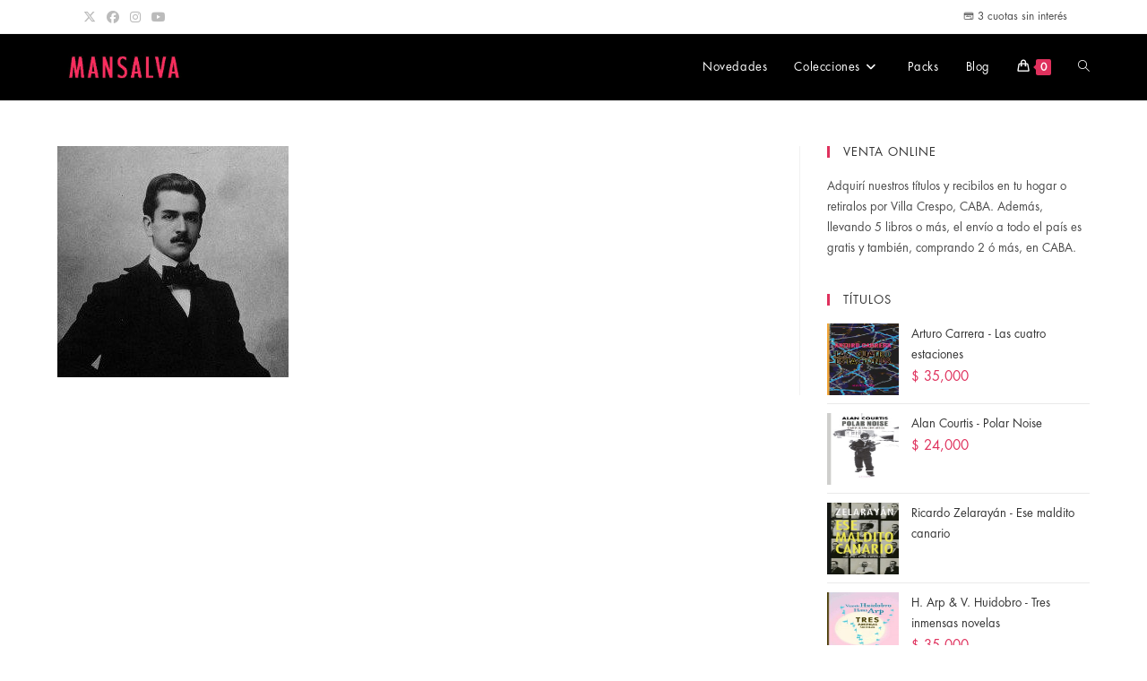

--- FILE ---
content_type: text/html; charset=UTF-8
request_url: https://mansalva.com.ar/?attachment_id=22746
body_size: 20565
content:
<!DOCTYPE html>
<html class="html" lang="es">
<head>
	<meta charset="UTF-8">
	<link rel="profile" href="https://gmpg.org/xfn/11">

	<meta name='robots' content='index, follow, max-image-preview:large, max-snippet:-1, max-video-preview:-1' />
	<style>img:is([sizes="auto" i], [sizes^="auto," i]) { contain-intrinsic-size: 3000px 1500px }</style>
	<meta name="viewport" content="width=device-width, initial-scale=1">
<!-- Google Tag Manager by PYS -->
    <script data-cfasync="false" data-pagespeed-no-defer>
	    window.dataLayerPYS = window.dataLayerPYS || [];
	</script>
<!-- End Google Tag Manager by PYS -->
	<!-- This site is optimized with the Yoast SEO plugin v26.1.1 - https://yoast.com/wordpress/plugins/seo/ -->
	<title>Raymond Roussel - MANSALVA</title>
	<link rel="canonical" href="https://mansalva.com.ar/" />
	<meta property="og:locale" content="es_ES" />
	<meta property="og:type" content="article" />
	<meta property="og:title" content="Raymond Roussel - MANSALVA" />
	<meta property="og:description" content="Raymond Roussel" />
	<meta property="og:url" content="https://mansalva.com.ar/" />
	<meta property="og:site_name" content="MANSALVA" />
	<meta property="article:publisher" content="https://www.facebook.com/pages/Editorial-Mansalva/213293518726501?fref=ts" />
	<meta property="article:modified_time" content="2016-10-05T04:05:00+00:00" />
	<meta property="og:image" content="https://mansalva.com.ar" />
	<meta property="og:image:width" content="258" />
	<meta property="og:image:height" content="258" />
	<meta property="og:image:type" content="image/jpeg" />
	<meta name="twitter:card" content="summary_large_image" />
	<meta name="twitter:site" content="@MANSALVA_" />
	<script type="application/ld+json" class="yoast-schema-graph">{"@context":"https://schema.org","@graph":[{"@type":"WebPage","@id":"https://mansalva.com.ar/","url":"https://mansalva.com.ar/","name":"Raymond Roussel - MANSALVA","isPartOf":{"@id":"https://mansalva.com.ar/#website"},"primaryImageOfPage":{"@id":"https://mansalva.com.ar/#primaryimage"},"image":{"@id":"https://mansalva.com.ar/#primaryimage"},"thumbnailUrl":"https://mansalva.com.ar/wp-content/uploads/2016/10/raymond_roussel-gr.jpg","datePublished":"2016-10-05T03:04:11+00:00","dateModified":"2016-10-05T04:05:00+00:00","breadcrumb":{"@id":"https://mansalva.com.ar/#breadcrumb"},"inLanguage":"es","potentialAction":[{"@type":"ReadAction","target":["https://mansalva.com.ar/"]}]},{"@type":"ImageObject","inLanguage":"es","@id":"https://mansalva.com.ar/#primaryimage","url":"https://mansalva.com.ar/wp-content/uploads/2016/10/raymond_roussel-gr.jpg","contentUrl":"https://mansalva.com.ar/wp-content/uploads/2016/10/raymond_roussel-gr.jpg","width":258,"height":258,"caption":"Raymond Roussel"},{"@type":"BreadcrumbList","@id":"https://mansalva.com.ar/#breadcrumb","itemListElement":[{"@type":"ListItem","position":1,"name":"Portada","item":"https://mansalva.com.ar/"},{"@type":"ListItem","position":2,"name":"Raymond Roussel"}]},{"@type":"WebSite","@id":"https://mansalva.com.ar/#website","url":"https://mansalva.com.ar/","name":"MANSALVA","description":"","publisher":{"@id":"https://mansalva.com.ar/#organization"},"potentialAction":[{"@type":"SearchAction","target":{"@type":"EntryPoint","urlTemplate":"https://mansalva.com.ar/?s={search_term_string}"},"query-input":{"@type":"PropertyValueSpecification","valueRequired":true,"valueName":"search_term_string"}}],"inLanguage":"es"},{"@type":"Organization","@id":"https://mansalva.com.ar/#organization","name":"Editorial Mansalva","url":"https://mansalva.com.ar/","logo":{"@type":"ImageObject","inLanguage":"es","@id":"https://mansalva.com.ar/#/schema/logo/image/","url":"https://mansalva.com.ar/wp-content/uploads/2015/05/LOGO-WEB-1-555e6acdv1_site_icon.png","contentUrl":"https://mansalva.com.ar/wp-content/uploads/2015/05/LOGO-WEB-1-555e6acdv1_site_icon.png","width":512,"height":512,"caption":"Editorial Mansalva"},"image":{"@id":"https://mansalva.com.ar/#/schema/logo/image/"},"sameAs":["https://www.facebook.com/pages/Editorial-Mansalva/213293518726501?fref=ts","https://x.com/MANSALVA_","https://www.instagram.com/editorialmansalva/"]}]}</script>
	<!-- / Yoast SEO plugin. -->


<link rel="alternate" type="application/rss+xml" title="MANSALVA &raquo; Feed" href="https://mansalva.com.ar/feed/" />
<link rel="alternate" type="application/rss+xml" title="MANSALVA &raquo; Feed de los comentarios" href="https://mansalva.com.ar/comments/feed/" />
<link rel="alternate" type="application/rss+xml" title="MANSALVA &raquo; Comentario Raymond Roussel del feed" href="https://mansalva.com.ar/?attachment_id=22746/feed/" />
<script type="444fa34254bb924e73e0cda5-text/javascript">
window._wpemojiSettings = {"baseUrl":"https:\/\/s.w.org\/images\/core\/emoji\/16.0.1\/72x72\/","ext":".png","svgUrl":"https:\/\/s.w.org\/images\/core\/emoji\/16.0.1\/svg\/","svgExt":".svg","source":{"concatemoji":"https:\/\/mansalva.com.ar\/wp-includes\/js\/wp-emoji-release.min.js?ver=6.8.3"}};
/*! This file is auto-generated */
!function(s,n){var o,i,e;function c(e){try{var t={supportTests:e,timestamp:(new Date).valueOf()};sessionStorage.setItem(o,JSON.stringify(t))}catch(e){}}function p(e,t,n){e.clearRect(0,0,e.canvas.width,e.canvas.height),e.fillText(t,0,0);var t=new Uint32Array(e.getImageData(0,0,e.canvas.width,e.canvas.height).data),a=(e.clearRect(0,0,e.canvas.width,e.canvas.height),e.fillText(n,0,0),new Uint32Array(e.getImageData(0,0,e.canvas.width,e.canvas.height).data));return t.every(function(e,t){return e===a[t]})}function u(e,t){e.clearRect(0,0,e.canvas.width,e.canvas.height),e.fillText(t,0,0);for(var n=e.getImageData(16,16,1,1),a=0;a<n.data.length;a++)if(0!==n.data[a])return!1;return!0}function f(e,t,n,a){switch(t){case"flag":return n(e,"\ud83c\udff3\ufe0f\u200d\u26a7\ufe0f","\ud83c\udff3\ufe0f\u200b\u26a7\ufe0f")?!1:!n(e,"\ud83c\udde8\ud83c\uddf6","\ud83c\udde8\u200b\ud83c\uddf6")&&!n(e,"\ud83c\udff4\udb40\udc67\udb40\udc62\udb40\udc65\udb40\udc6e\udb40\udc67\udb40\udc7f","\ud83c\udff4\u200b\udb40\udc67\u200b\udb40\udc62\u200b\udb40\udc65\u200b\udb40\udc6e\u200b\udb40\udc67\u200b\udb40\udc7f");case"emoji":return!a(e,"\ud83e\udedf")}return!1}function g(e,t,n,a){var r="undefined"!=typeof WorkerGlobalScope&&self instanceof WorkerGlobalScope?new OffscreenCanvas(300,150):s.createElement("canvas"),o=r.getContext("2d",{willReadFrequently:!0}),i=(o.textBaseline="top",o.font="600 32px Arial",{});return e.forEach(function(e){i[e]=t(o,e,n,a)}),i}function t(e){var t=s.createElement("script");t.src=e,t.defer=!0,s.head.appendChild(t)}"undefined"!=typeof Promise&&(o="wpEmojiSettingsSupports",i=["flag","emoji"],n.supports={everything:!0,everythingExceptFlag:!0},e=new Promise(function(e){s.addEventListener("DOMContentLoaded",e,{once:!0})}),new Promise(function(t){var n=function(){try{var e=JSON.parse(sessionStorage.getItem(o));if("object"==typeof e&&"number"==typeof e.timestamp&&(new Date).valueOf()<e.timestamp+604800&&"object"==typeof e.supportTests)return e.supportTests}catch(e){}return null}();if(!n){if("undefined"!=typeof Worker&&"undefined"!=typeof OffscreenCanvas&&"undefined"!=typeof URL&&URL.createObjectURL&&"undefined"!=typeof Blob)try{var e="postMessage("+g.toString()+"("+[JSON.stringify(i),f.toString(),p.toString(),u.toString()].join(",")+"));",a=new Blob([e],{type:"text/javascript"}),r=new Worker(URL.createObjectURL(a),{name:"wpTestEmojiSupports"});return void(r.onmessage=function(e){c(n=e.data),r.terminate(),t(n)})}catch(e){}c(n=g(i,f,p,u))}t(n)}).then(function(e){for(var t in e)n.supports[t]=e[t],n.supports.everything=n.supports.everything&&n.supports[t],"flag"!==t&&(n.supports.everythingExceptFlag=n.supports.everythingExceptFlag&&n.supports[t]);n.supports.everythingExceptFlag=n.supports.everythingExceptFlag&&!n.supports.flag,n.DOMReady=!1,n.readyCallback=function(){n.DOMReady=!0}}).then(function(){return e}).then(function(){var e;n.supports.everything||(n.readyCallback(),(e=n.source||{}).concatemoji?t(e.concatemoji):e.wpemoji&&e.twemoji&&(t(e.twemoji),t(e.wpemoji)))}))}((window,document),window._wpemojiSettings);
</script>
<style id='wp-emoji-styles-inline-css'>

	img.wp-smiley, img.emoji {
		display: inline !important;
		border: none !important;
		box-shadow: none !important;
		height: 1em !important;
		width: 1em !important;
		margin: 0 0.07em !important;
		vertical-align: -0.1em !important;
		background: none !important;
		padding: 0 !important;
	}
</style>
<link rel='stylesheet' id='wp-block-library-css' href='https://mansalva.com.ar/wp-includes/css/dist/block-library/style.min.css?ver=6.8.3' media='all' />
<style id='wp-block-library-theme-inline-css'>
.wp-block-audio :where(figcaption){color:#555;font-size:13px;text-align:center}.is-dark-theme .wp-block-audio :where(figcaption){color:#ffffffa6}.wp-block-audio{margin:0 0 1em}.wp-block-code{border:1px solid #ccc;border-radius:4px;font-family:Menlo,Consolas,monaco,monospace;padding:.8em 1em}.wp-block-embed :where(figcaption){color:#555;font-size:13px;text-align:center}.is-dark-theme .wp-block-embed :where(figcaption){color:#ffffffa6}.wp-block-embed{margin:0 0 1em}.blocks-gallery-caption{color:#555;font-size:13px;text-align:center}.is-dark-theme .blocks-gallery-caption{color:#ffffffa6}:root :where(.wp-block-image figcaption){color:#555;font-size:13px;text-align:center}.is-dark-theme :root :where(.wp-block-image figcaption){color:#ffffffa6}.wp-block-image{margin:0 0 1em}.wp-block-pullquote{border-bottom:4px solid;border-top:4px solid;color:currentColor;margin-bottom:1.75em}.wp-block-pullquote cite,.wp-block-pullquote footer,.wp-block-pullquote__citation{color:currentColor;font-size:.8125em;font-style:normal;text-transform:uppercase}.wp-block-quote{border-left:.25em solid;margin:0 0 1.75em;padding-left:1em}.wp-block-quote cite,.wp-block-quote footer{color:currentColor;font-size:.8125em;font-style:normal;position:relative}.wp-block-quote:where(.has-text-align-right){border-left:none;border-right:.25em solid;padding-left:0;padding-right:1em}.wp-block-quote:where(.has-text-align-center){border:none;padding-left:0}.wp-block-quote.is-large,.wp-block-quote.is-style-large,.wp-block-quote:where(.is-style-plain){border:none}.wp-block-search .wp-block-search__label{font-weight:700}.wp-block-search__button{border:1px solid #ccc;padding:.375em .625em}:where(.wp-block-group.has-background){padding:1.25em 2.375em}.wp-block-separator.has-css-opacity{opacity:.4}.wp-block-separator{border:none;border-bottom:2px solid;margin-left:auto;margin-right:auto}.wp-block-separator.has-alpha-channel-opacity{opacity:1}.wp-block-separator:not(.is-style-wide):not(.is-style-dots){width:100px}.wp-block-separator.has-background:not(.is-style-dots){border-bottom:none;height:1px}.wp-block-separator.has-background:not(.is-style-wide):not(.is-style-dots){height:2px}.wp-block-table{margin:0 0 1em}.wp-block-table td,.wp-block-table th{word-break:normal}.wp-block-table :where(figcaption){color:#555;font-size:13px;text-align:center}.is-dark-theme .wp-block-table :where(figcaption){color:#ffffffa6}.wp-block-video :where(figcaption){color:#555;font-size:13px;text-align:center}.is-dark-theme .wp-block-video :where(figcaption){color:#ffffffa6}.wp-block-video{margin:0 0 1em}:root :where(.wp-block-template-part.has-background){margin-bottom:0;margin-top:0;padding:1.25em 2.375em}
</style>
<style id='classic-theme-styles-inline-css'>
/*! This file is auto-generated */
.wp-block-button__link{color:#fff;background-color:#32373c;border-radius:9999px;box-shadow:none;text-decoration:none;padding:calc(.667em + 2px) calc(1.333em + 2px);font-size:1.125em}.wp-block-file__button{background:#32373c;color:#fff;text-decoration:none}
</style>
<style id='global-styles-inline-css'>
:root{--wp--preset--aspect-ratio--square: 1;--wp--preset--aspect-ratio--4-3: 4/3;--wp--preset--aspect-ratio--3-4: 3/4;--wp--preset--aspect-ratio--3-2: 3/2;--wp--preset--aspect-ratio--2-3: 2/3;--wp--preset--aspect-ratio--16-9: 16/9;--wp--preset--aspect-ratio--9-16: 9/16;--wp--preset--color--black: #000000;--wp--preset--color--cyan-bluish-gray: #abb8c3;--wp--preset--color--white: #ffffff;--wp--preset--color--pale-pink: #f78da7;--wp--preset--color--vivid-red: #cf2e2e;--wp--preset--color--luminous-vivid-orange: #ff6900;--wp--preset--color--luminous-vivid-amber: #fcb900;--wp--preset--color--light-green-cyan: #7bdcb5;--wp--preset--color--vivid-green-cyan: #00d084;--wp--preset--color--pale-cyan-blue: #8ed1fc;--wp--preset--color--vivid-cyan-blue: #0693e3;--wp--preset--color--vivid-purple: #9b51e0;--wp--preset--gradient--vivid-cyan-blue-to-vivid-purple: linear-gradient(135deg,rgba(6,147,227,1) 0%,rgb(155,81,224) 100%);--wp--preset--gradient--light-green-cyan-to-vivid-green-cyan: linear-gradient(135deg,rgb(122,220,180) 0%,rgb(0,208,130) 100%);--wp--preset--gradient--luminous-vivid-amber-to-luminous-vivid-orange: linear-gradient(135deg,rgba(252,185,0,1) 0%,rgba(255,105,0,1) 100%);--wp--preset--gradient--luminous-vivid-orange-to-vivid-red: linear-gradient(135deg,rgba(255,105,0,1) 0%,rgb(207,46,46) 100%);--wp--preset--gradient--very-light-gray-to-cyan-bluish-gray: linear-gradient(135deg,rgb(238,238,238) 0%,rgb(169,184,195) 100%);--wp--preset--gradient--cool-to-warm-spectrum: linear-gradient(135deg,rgb(74,234,220) 0%,rgb(151,120,209) 20%,rgb(207,42,186) 40%,rgb(238,44,130) 60%,rgb(251,105,98) 80%,rgb(254,248,76) 100%);--wp--preset--gradient--blush-light-purple: linear-gradient(135deg,rgb(255,206,236) 0%,rgb(152,150,240) 100%);--wp--preset--gradient--blush-bordeaux: linear-gradient(135deg,rgb(254,205,165) 0%,rgb(254,45,45) 50%,rgb(107,0,62) 100%);--wp--preset--gradient--luminous-dusk: linear-gradient(135deg,rgb(255,203,112) 0%,rgb(199,81,192) 50%,rgb(65,88,208) 100%);--wp--preset--gradient--pale-ocean: linear-gradient(135deg,rgb(255,245,203) 0%,rgb(182,227,212) 50%,rgb(51,167,181) 100%);--wp--preset--gradient--electric-grass: linear-gradient(135deg,rgb(202,248,128) 0%,rgb(113,206,126) 100%);--wp--preset--gradient--midnight: linear-gradient(135deg,rgb(2,3,129) 0%,rgb(40,116,252) 100%);--wp--preset--font-size--small: 13px;--wp--preset--font-size--medium: 20px;--wp--preset--font-size--large: 36px;--wp--preset--font-size--x-large: 42px;--wp--preset--spacing--20: 0.44rem;--wp--preset--spacing--30: 0.67rem;--wp--preset--spacing--40: 1rem;--wp--preset--spacing--50: 1.5rem;--wp--preset--spacing--60: 2.25rem;--wp--preset--spacing--70: 3.38rem;--wp--preset--spacing--80: 5.06rem;--wp--preset--shadow--natural: 6px 6px 9px rgba(0, 0, 0, 0.2);--wp--preset--shadow--deep: 12px 12px 50px rgba(0, 0, 0, 0.4);--wp--preset--shadow--sharp: 6px 6px 0px rgba(0, 0, 0, 0.2);--wp--preset--shadow--outlined: 6px 6px 0px -3px rgba(255, 255, 255, 1), 6px 6px rgba(0, 0, 0, 1);--wp--preset--shadow--crisp: 6px 6px 0px rgba(0, 0, 0, 1);}:where(.is-layout-flex){gap: 0.5em;}:where(.is-layout-grid){gap: 0.5em;}body .is-layout-flex{display: flex;}.is-layout-flex{flex-wrap: wrap;align-items: center;}.is-layout-flex > :is(*, div){margin: 0;}body .is-layout-grid{display: grid;}.is-layout-grid > :is(*, div){margin: 0;}:where(.wp-block-columns.is-layout-flex){gap: 2em;}:where(.wp-block-columns.is-layout-grid){gap: 2em;}:where(.wp-block-post-template.is-layout-flex){gap: 1.25em;}:where(.wp-block-post-template.is-layout-grid){gap: 1.25em;}.has-black-color{color: var(--wp--preset--color--black) !important;}.has-cyan-bluish-gray-color{color: var(--wp--preset--color--cyan-bluish-gray) !important;}.has-white-color{color: var(--wp--preset--color--white) !important;}.has-pale-pink-color{color: var(--wp--preset--color--pale-pink) !important;}.has-vivid-red-color{color: var(--wp--preset--color--vivid-red) !important;}.has-luminous-vivid-orange-color{color: var(--wp--preset--color--luminous-vivid-orange) !important;}.has-luminous-vivid-amber-color{color: var(--wp--preset--color--luminous-vivid-amber) !important;}.has-light-green-cyan-color{color: var(--wp--preset--color--light-green-cyan) !important;}.has-vivid-green-cyan-color{color: var(--wp--preset--color--vivid-green-cyan) !important;}.has-pale-cyan-blue-color{color: var(--wp--preset--color--pale-cyan-blue) !important;}.has-vivid-cyan-blue-color{color: var(--wp--preset--color--vivid-cyan-blue) !important;}.has-vivid-purple-color{color: var(--wp--preset--color--vivid-purple) !important;}.has-black-background-color{background-color: var(--wp--preset--color--black) !important;}.has-cyan-bluish-gray-background-color{background-color: var(--wp--preset--color--cyan-bluish-gray) !important;}.has-white-background-color{background-color: var(--wp--preset--color--white) !important;}.has-pale-pink-background-color{background-color: var(--wp--preset--color--pale-pink) !important;}.has-vivid-red-background-color{background-color: var(--wp--preset--color--vivid-red) !important;}.has-luminous-vivid-orange-background-color{background-color: var(--wp--preset--color--luminous-vivid-orange) !important;}.has-luminous-vivid-amber-background-color{background-color: var(--wp--preset--color--luminous-vivid-amber) !important;}.has-light-green-cyan-background-color{background-color: var(--wp--preset--color--light-green-cyan) !important;}.has-vivid-green-cyan-background-color{background-color: var(--wp--preset--color--vivid-green-cyan) !important;}.has-pale-cyan-blue-background-color{background-color: var(--wp--preset--color--pale-cyan-blue) !important;}.has-vivid-cyan-blue-background-color{background-color: var(--wp--preset--color--vivid-cyan-blue) !important;}.has-vivid-purple-background-color{background-color: var(--wp--preset--color--vivid-purple) !important;}.has-black-border-color{border-color: var(--wp--preset--color--black) !important;}.has-cyan-bluish-gray-border-color{border-color: var(--wp--preset--color--cyan-bluish-gray) !important;}.has-white-border-color{border-color: var(--wp--preset--color--white) !important;}.has-pale-pink-border-color{border-color: var(--wp--preset--color--pale-pink) !important;}.has-vivid-red-border-color{border-color: var(--wp--preset--color--vivid-red) !important;}.has-luminous-vivid-orange-border-color{border-color: var(--wp--preset--color--luminous-vivid-orange) !important;}.has-luminous-vivid-amber-border-color{border-color: var(--wp--preset--color--luminous-vivid-amber) !important;}.has-light-green-cyan-border-color{border-color: var(--wp--preset--color--light-green-cyan) !important;}.has-vivid-green-cyan-border-color{border-color: var(--wp--preset--color--vivid-green-cyan) !important;}.has-pale-cyan-blue-border-color{border-color: var(--wp--preset--color--pale-cyan-blue) !important;}.has-vivid-cyan-blue-border-color{border-color: var(--wp--preset--color--vivid-cyan-blue) !important;}.has-vivid-purple-border-color{border-color: var(--wp--preset--color--vivid-purple) !important;}.has-vivid-cyan-blue-to-vivid-purple-gradient-background{background: var(--wp--preset--gradient--vivid-cyan-blue-to-vivid-purple) !important;}.has-light-green-cyan-to-vivid-green-cyan-gradient-background{background: var(--wp--preset--gradient--light-green-cyan-to-vivid-green-cyan) !important;}.has-luminous-vivid-amber-to-luminous-vivid-orange-gradient-background{background: var(--wp--preset--gradient--luminous-vivid-amber-to-luminous-vivid-orange) !important;}.has-luminous-vivid-orange-to-vivid-red-gradient-background{background: var(--wp--preset--gradient--luminous-vivid-orange-to-vivid-red) !important;}.has-very-light-gray-to-cyan-bluish-gray-gradient-background{background: var(--wp--preset--gradient--very-light-gray-to-cyan-bluish-gray) !important;}.has-cool-to-warm-spectrum-gradient-background{background: var(--wp--preset--gradient--cool-to-warm-spectrum) !important;}.has-blush-light-purple-gradient-background{background: var(--wp--preset--gradient--blush-light-purple) !important;}.has-blush-bordeaux-gradient-background{background: var(--wp--preset--gradient--blush-bordeaux) !important;}.has-luminous-dusk-gradient-background{background: var(--wp--preset--gradient--luminous-dusk) !important;}.has-pale-ocean-gradient-background{background: var(--wp--preset--gradient--pale-ocean) !important;}.has-electric-grass-gradient-background{background: var(--wp--preset--gradient--electric-grass) !important;}.has-midnight-gradient-background{background: var(--wp--preset--gradient--midnight) !important;}.has-small-font-size{font-size: var(--wp--preset--font-size--small) !important;}.has-medium-font-size{font-size: var(--wp--preset--font-size--medium) !important;}.has-large-font-size{font-size: var(--wp--preset--font-size--large) !important;}.has-x-large-font-size{font-size: var(--wp--preset--font-size--x-large) !important;}
:where(.wp-block-post-template.is-layout-flex){gap: 1.25em;}:where(.wp-block-post-template.is-layout-grid){gap: 1.25em;}
:where(.wp-block-columns.is-layout-flex){gap: 2em;}:where(.wp-block-columns.is-layout-grid){gap: 2em;}
:root :where(.wp-block-pullquote){font-size: 1.5em;line-height: 1.6;}
</style>
<link rel='stylesheet' id='uaf_client_css-css' href='https://mansalva.com.ar/wp-content/uploads/useanyfont/uaf.css?ver=1756341283' media='all' />
<style id='woocommerce-inline-inline-css'>
.woocommerce form .form-row .required { visibility: visible; }
</style>
<link rel='stylesheet' id='aws-style-css' href='https://mansalva.com.ar/wp-content/plugins/advanced-woo-search/assets/css/common.min.css?ver=3.45' media='all' />
<link rel='stylesheet' id='brands-styles-css' href='https://mansalva.com.ar/wp-content/plugins/woocommerce/assets/css/brands.css?ver=10.2.2' media='all' />
<link rel='stylesheet' id='oceanwp-style-css' href='https://mansalva.com.ar/wp-content/themes/oceanwp/assets/css/style.min.css?ver=1.0' media='all' />
<link rel='stylesheet' id='child-style-css' href='https://mansalva.com.ar/wp-content/themes/oceanwp-child-theme-master/style.css?ver=6.8.3' media='all' />
<link rel='stylesheet' id='oceanwp-woo-mini-cart-css' href='https://mansalva.com.ar/wp-content/themes/oceanwp/assets/css/woo/woo-mini-cart.min.css?ver=6.8.3' media='all' />
<link rel='stylesheet' id='font-awesome-css' href='https://mansalva.com.ar/wp-content/themes/oceanwp/assets/fonts/fontawesome/css/all.min.css?ver=6.7.2' media='all' />
<link rel='stylesheet' id='simple-line-icons-css' href='https://mansalva.com.ar/wp-content/themes/oceanwp/assets/css/third/simple-line-icons.min.css?ver=2.4.0' media='all' />
<link rel='stylesheet' id='oceanwp-woocommerce-css' href='https://mansalva.com.ar/wp-content/themes/oceanwp/assets/css/woo/woocommerce.min.css?ver=6.8.3' media='all' />
<link rel='stylesheet' id='oceanwp-woo-star-font-css' href='https://mansalva.com.ar/wp-content/themes/oceanwp/assets/css/woo/woo-star-font.min.css?ver=6.8.3' media='all' />
<script id="jquery-core-js-extra" type="444fa34254bb924e73e0cda5-text/javascript">
var pysFacebookRest = {"restApiUrl":"https:\/\/mansalva.com.ar\/wp-json\/pys-facebook\/v1\/event","debug":""};
</script>
<script src="https://mansalva.com.ar/wp-includes/js/jquery/jquery.min.js?ver=3.7.1" id="jquery-core-js" type="444fa34254bb924e73e0cda5-text/javascript"></script>
<script src="https://mansalva.com.ar/wp-includes/js/jquery/jquery-migrate.min.js?ver=3.4.1" id="jquery-migrate-js" type="444fa34254bb924e73e0cda5-text/javascript"></script>
<script src="https://mansalva.com.ar/wp-content/plugins/woocommerce/assets/js/jquery-blockui/jquery.blockUI.min.js?ver=2.7.0-wc.10.2.2" id="jquery-blockui-js" defer data-wp-strategy="defer" type="444fa34254bb924e73e0cda5-text/javascript"></script>
<script src="https://mansalva.com.ar/wp-content/plugins/woocommerce/assets/js/js-cookie/js.cookie.min.js?ver=2.1.4-wc.10.2.2" id="js-cookie-js" defer data-wp-strategy="defer" type="444fa34254bb924e73e0cda5-text/javascript"></script>
<script id="woocommerce-js-extra" type="444fa34254bb924e73e0cda5-text/javascript">
var woocommerce_params = {"ajax_url":"\/wp-admin\/admin-ajax.php","wc_ajax_url":"\/?wc-ajax=%%endpoint%%","i18n_password_show":"Mostrar contrase\u00f1a","i18n_password_hide":"Ocultar contrase\u00f1a"};
</script>
<script src="https://mansalva.com.ar/wp-content/plugins/woocommerce/assets/js/frontend/woocommerce.min.js?ver=10.2.2" id="woocommerce-js" defer data-wp-strategy="defer" type="444fa34254bb924e73e0cda5-text/javascript"></script>
<script id="wc-cart-fragments-js-extra" type="444fa34254bb924e73e0cda5-text/javascript">
var wc_cart_fragments_params = {"ajax_url":"\/wp-admin\/admin-ajax.php","wc_ajax_url":"\/?wc-ajax=%%endpoint%%","cart_hash_key":"wc_cart_hash_417e08aa4a479947aaaf62780fb444e1","fragment_name":"wc_fragments_417e08aa4a479947aaaf62780fb444e1","request_timeout":"5000"};
</script>
<script src="https://mansalva.com.ar/wp-content/plugins/woocommerce/assets/js/frontend/cart-fragments.min.js?ver=10.2.2" id="wc-cart-fragments-js" defer data-wp-strategy="defer" type="444fa34254bb924e73e0cda5-text/javascript"></script>
<link rel="https://api.w.org/" href="https://mansalva.com.ar/wp-json/" /><link rel="alternate" title="JSON" type="application/json" href="https://mansalva.com.ar/wp-json/wp/v2/media/22746" /><link rel="EditURI" type="application/rsd+xml" title="RSD" href="https://mansalva.com.ar/xmlrpc.php?rsd" />
<meta name="generator" content="WordPress 6.8.3" />
<meta name="generator" content="WooCommerce 10.2.2" />
<link rel='shortlink' href='https://mansalva.com.ar/?p=22746' />
<link rel="alternate" title="oEmbed (JSON)" type="application/json+oembed" href="https://mansalva.com.ar/wp-json/oembed/1.0/embed?url=https%3A%2F%2Fmansalva.com.ar%2F%3Fattachment_id%3D22746" />
<link rel="alternate" title="oEmbed (XML)" type="text/xml+oembed" href="https://mansalva.com.ar/wp-json/oembed/1.0/embed?url=https%3A%2F%2Fmansalva.com.ar%2F%3Fattachment_id%3D22746&#038;format=xml" />
<style type="text/css" id="simple-css-output">@media only screen and (max-width: 1023px) { div#footer-inner { display: none;} body .oceanwp-row .span_1_of_3 { width: 100%;} p.price { text-align: center;} .woocommerce div.product p.price { margin: 13px 0 !important; text-align: center;} h2.single-post-title.entry-title { text-align:center; } #main #content-wrap { padding-top: 28px;} .woocommerce .summary .q_tabs.woocommerce-tabs ul { display: inline-block; width: 100%;}.descMob { display: none;}.blog_holder article .post_image, .blog_holder article .post_image img, .blog_holder article .post_image>a { width: 66%!important;}.q_tabs.boxed .tabs-nav li a { text-align: center!important;}.q_tabs .tabs-nav, .q_tabs .tabs-nav li { width: 100%!important; text-align: center;}.q_tabs.boxed .tabs-container { padding: 0!important}}.woocommerce table.cart td.actions>.checkout-button, .woocommerce-page table.cart td.actions>.checkout-button { background-color: #df315d; color: white; text-align: center; }.woocommerce table.cart td.actions>.checkout-button:hover, .woocommerce-page table.cart td.actions>.checkout-button:hover { background-color: white; color: #df315d; border-color: #df315d;}.woocommerce.single-product button.single_add_to_cart_button:hover { background-color: white; color: #df315d; border-color: #df315d;}.woocommerce.single-product button.single_add_to_cart_button { color: #fff; background-color: #df315d; border-color: #df315d;}.woocommerce button.button, .woocommerce-page button.button { color: #fff; background-color: #df315d; border-color: #df315d;}.woocommerce button.button:hover, .woocommerce-page button.button:hover { background-color: white; color: #df315d; border: 3px solid #df315d;}}@media only screen and (max-width: 767px) {#top-bar-content, #top-bar-social-alt { display: none;} .woocommerce div.product p.price { margin: 13px 0 !important;}.owp-product-nav-wrap { display: none!important;}.post-type-archive-product.woocommerce .woocommerce-result-count { display: none;}aside.sidebar .widget h4 {text-align: center;}.yikes-custom-woo-tab-title{ display: none;}#place_order { color: white;}.woocommerce-page ul.products li.product .product_info_box, .woocommerce ul.products li.product .product_info_box { background-color: #fff; padding: 20px 22px 21px 30px; max-width: 189px;}p.price { text-align: center;} .woocommerce div.product p.price { margin: 13px 0 !important; text-align: center;} }.woocommerce .related.products h2 { display: none; text-transform: none!important;}.dropdown-menu ul li a.menu-link { color: black!important;}.woocommerce .upsells.products h2 { text-align: center;}.woocommerce div.product .woocommerce-tabs .panel h2:first-child { display: none;}.dropdown-menu .sub-menu, #searchform-dropdown, .current-shop-items-dropdown { background-color: #ffffff!important;}#footer-bottom.no-footer-nav #copyright { display: none!important;}.q_tabs .tabs-nav li a { background-color: #bdbbbd;}#ship-to-different-address { display: none;}.woocommerce form.checkout .col2-set .form-row.notes textarea { margin-top: 61px;}@media only screen and (min-width: 1024px) { .woocommerce div.product div.summary .price del { font-size: 15px; color: #ababab;} p.price { font-size: 16px!important;}span.woocommerce-Price-amount.amount { font-size: 15px!important;} h2.single-post-title.product_title.entry-title { text-align: left;} ul.woo-entry-inner.clr { max-width: 189px;} .woocommerce div.product .woocommerce-tabs { padding-top: 30px; clear: both; width: 50%; margin: auto;} div.woocommerce-billing-fields__field-wrapper { width: 80%;} .content.content_top_margin_none { padding-top: 15px!important;} .content.content_top_margin { margin-top: 140px !important;} div.container_inner.default_template_holder.clearfix { padding-top: 0px!important;}.woocommerce p.form-row, .woocommerce-account .woocommerce form { margin-bottom: 20px;}.woocommerce-page ul.products li.product .product_info_box, .woocommerce ul.products li.product .product_info_box { background-color: #fff; padding: 20px 22px 21px 10px!important; max-width: 189px;} #nav-menu-item-29232 { display: none;}.descDesk { display: none;}}.woocommerce #payment ul.payment_methods li label img {width: 100px;}#billing_company_field{ display: none!important;}.woocommerce-form-login-toggle {display: none!important;}@media only screen and (max-width: 480px) {a.qbutton.add-to-cart-button.button.product_type_simple.add_to_cart_button.ajax_add_to_cart { display: none;}}.woocommerce-page ul.products li.product .product_info_box, .woocommerce ul.products li.product .product_info_box { background-color: #fff; padding: 20px 22px 21px 60px;}[name="calc_shipping"] { color: white!important;}.sticky { position: fixed; top: 0; width: 100%;}.woocommerce-page .woocommerce_with_sidebar ul.products li.product { margin: -1px 3.50140056022409% 25px 0;}.tagsStock {background-color: #fff; color: #df315d; position: relative; display: inline-block; width: auto; height: 31px; line-height: 32px; margin: 4px; padding: 0px 13px; font-family: inherit; font-size: 9px; border: 2px solid #df315d; font-weight: 800; text-align: left; text-decoration: none; cursor: pointer; outline: 0; font-style: normal; text-transform: uppercase; text-shadow: none; letter-spacing: 1px; vertical-align: middle; border-radius: 0;}.header_bottom, .header_bottom .container_inner, .header_top, .q_logo, .q_logo a, header .header_top_bottom_holder { position: relative; padding-bottom: 10px;}p#billing_state_field.form-row.form-row-wide.address-field.validate-state { display: none!important;}span.woocommerce-Price-currencySymbol { font-size: 14px;}.woocommerce .product .onsale.out-of-stock-button { height: 22px; width: 80px; margin-left: 31px; background-color: #7a737a; font-style: italic; font-size: 11px; text-transform: none;}#site-logo a.site-logo-text { text-transform: uppercase!important; color: #df315d!important;}#site-header { background-color: #000;}#site-navigation-wrap .dropdown-menu>li>a { color: white;} .woocommerce div.product .product_title { text-transform: uppercase!important;} li.title h2 { font-weight: 500!important; margin: 0!important;} ul.meta.ospm-default.clr { display: none!important;} section#comments.comments-area.clr.has-comments { display: none!important;}h4.widget-title { text-transform: uppercase!important;}.single .entry-title { text-align: center; text-transform: uppercase;}.woocommerce span.onsale { display: none!important;}span.onsale { display: none!important;}</style>
<!-- This website runs the Product Feed PRO for WooCommerce by AdTribes.io plugin - version woocommercesea_option_installed_version -->
	<noscript><style>.woocommerce-product-gallery{ opacity: 1 !important; }</style></noscript>
	<meta name="generator" content="Elementor 3.32.4; features: additional_custom_breakpoints; settings: css_print_method-external, google_font-enabled, font_display-auto">

            <style>
                .oceanwp-theme #searchform-header-replace .aws-container {
                    padding-right: 45px;
                    padding-top: 0;
                }
                .oceanwp-theme #searchform-header-replace .aws-container .aws-search-form .aws-form-btn {
                    background: transparent;
                    border: none;
                }
                .oceanwp-theme #searchform-overlay .aws-container,
                .oceanwp-theme #icon-searchform-overlay .aws-container {
                    position: absolute;
                    top: 50%;
                    left: 0;
                    margin-top: -33px;
                    width: 100%;
                    text-align: center;
                }
                .oceanwp-theme #searchform-overlay .aws-container form,
                .oceanwp-theme #icon-searchform-overlay .aws-container form {
                    position: static;
                }
                .oceanwp-theme #searchform-overlay a.search-overlay-close,
                .oceanwp-theme #icon-searchform-overlay a.search-overlay-close {
                    top: -100px;
                }
                .oceanwp-theme #searchform-overlay .aws-container .aws-search-form,
                .oceanwp-theme #icon-searchform-overlay .aws-container .aws-search-form,
                .oceanwp-theme #searchform-overlay .aws-container .aws-search-form .aws-form-btn,
                .oceanwp-theme #icon-searchform-overlay .aws-container .aws-search-form .aws-form-btn {
                    background: transparent;
                }
                .oceanwp-theme #searchform-overlay .aws-container .aws-search-form .aws-form-btn,
                .oceanwp-theme #icon-searchform-overlay .aws-container .aws-search-form .aws-form-btn {
                    border: none;
                }
                #sidr .aws-container {
                    margin: 30px 20px 0;
                }
                #medium-searchform .aws-container .aws-search-form,
                #vertical-searchform .aws-container .aws-search-form {
                    background: #f5f5f5;
                }
                #medium-searchform .aws-container .aws-search-form .aws-search-field {
                    max-width: 100%;
                }
                #medium-searchform .aws-container .aws-search-form .aws-form-btn,
                #vertical-searchform .aws-container .aws-search-form .aws-form-btn{
                    background: #f5f5f5;
                    border: none;
                }
            </style>

            <script type="444fa34254bb924e73e0cda5-text/javascript">

                window.addEventListener('load', function() {

                    window.setTimeout(function(){
                        var formOverlay = document.querySelectorAll("#searchform-overlay form, #icon-searchform-overlay form");
                        if ( formOverlay ) {
                            for (var i = 0; i < formOverlay.length; i++) {
                                formOverlay[i].innerHTML += '<a href="#" class="search-overlay-close"><span></span></a>';
                            }
                        }
                    }, 300);

                    jQuery(document).on( 'click', 'a.search-overlay-close', function (e) {

                        jQuery( '#searchform-overlay, #icon-searchform-overlay' ).removeClass( 'active' );
                        jQuery( '#searchform-overlay, #icon-searchform-overlay' ).fadeOut( 200 );

                        setTimeout( function() {
                            jQuery( 'html' ).css( 'overflow', 'visible' );
                        }, 400);

                        jQuery( '.aws-search-result' ).hide();

                    } );

                }, false);

            </script>

        
            <script type="444fa34254bb924e73e0cda5-text/javascript">

                window.addEventListener('load', function() {
                    var forms = document.querySelectorAll("#searchform-header-replace form,#searchform-overlay form,#sidr .sidr-class-mobile-searchform,#mobile-menu-search form,#site-header form");

                    var awsFormHtml = "<div class=\"aws-container aws-js-seamless\" data-url=\"\/?wc-ajax=aws_action\" data-siteurl=\"https:\/\/mansalva.com.ar\" data-lang=\"\" data-show-loader=\"true\" data-show-more=\"true\" data-show-page=\"true\" data-ajax-search=\"true\" data-show-clear=\"true\" data-mobile-screen=\"false\" data-use-analytics=\"false\" data-min-chars=\"1\" data-buttons-order=\"1\" data-timeout=\"300\" data-is-mobile=\"false\" data-page-id=\"22746\" data-tax=\"\" ><form class=\"aws-search-form\" action=\"https:\/\/mansalva.com.ar\/\" method=\"get\" role=\"search\" ><div class=\"aws-wrapper\"><label class=\"aws-search-label\" for=\"696c4f64d51ec\">Buscar<\/label><input type=\"search\" name=\"s\" id=\"696c4f64d51ec\" value=\"\" class=\"aws-search-field\" placeholder=\"Buscar\" autocomplete=\"off\" \/><input type=\"hidden\" name=\"post_type\" value=\"product\"><input type=\"hidden\" name=\"type_aws\" value=\"true\"><div class=\"aws-search-clear\"><span>\u00d7<\/span><\/div><div class=\"aws-loader\"><\/div><\/div><\/form><\/div>";

                    if ( forms ) {

                        for ( var i = 0; i < forms.length; i++ ) {
                            if ( forms[i].parentNode.outerHTML.indexOf('aws-container') === -1 ) {
                                forms[i].outerHTML = awsFormHtml;
                            }
                        }

                        window.setTimeout(function(){
                            jQuery('.aws-js-seamless').each( function() {
                                try {
                                    jQuery(this).aws_search();
                                } catch (error) {
                                    window.setTimeout(function(){
                                        try {
                                            jQuery(this).aws_search();
                                        } catch (error) {}
                                    }, 2000);
                                }
                            });
                        }, 1000);

                    }
                }, false);
            </script>

        			<style>
				.e-con.e-parent:nth-of-type(n+4):not(.e-lazyloaded):not(.e-no-lazyload),
				.e-con.e-parent:nth-of-type(n+4):not(.e-lazyloaded):not(.e-no-lazyload) * {
					background-image: none !important;
				}
				@media screen and (max-height: 1024px) {
					.e-con.e-parent:nth-of-type(n+3):not(.e-lazyloaded):not(.e-no-lazyload),
					.e-con.e-parent:nth-of-type(n+3):not(.e-lazyloaded):not(.e-no-lazyload) * {
						background-image: none !important;
					}
				}
				@media screen and (max-height: 640px) {
					.e-con.e-parent:nth-of-type(n+2):not(.e-lazyloaded):not(.e-no-lazyload),
					.e-con.e-parent:nth-of-type(n+2):not(.e-lazyloaded):not(.e-no-lazyload) * {
						background-image: none !important;
					}
				}
			</style>
			<link rel="icon" href="https://mansalva.com.ar/wp-content/uploads/2015/06/cropped-LOGO-WEB-12-180x180.jpg" sizes="32x32" />
<link rel="icon" href="https://mansalva.com.ar/wp-content/uploads/2015/06/cropped-LOGO-WEB-12-218x218.jpg" sizes="192x192" />
<link rel="apple-touch-icon" href="https://mansalva.com.ar/wp-content/uploads/2015/06/cropped-LOGO-WEB-12-180x180.jpg" />
<meta name="msapplication-TileImage" content="https://mansalva.com.ar/wp-content/uploads/2015/06/cropped-LOGO-WEB-12-300x300.jpg" />
<!-- OceanWP CSS -->
<style type="text/css">
/* Colors */.woocommerce-MyAccount-navigation ul li a:before,.woocommerce-checkout .woocommerce-info a,.woocommerce-checkout #payment ul.payment_methods .wc_payment_method>input[type=radio]:first-child:checked+label:before,.woocommerce-checkout #payment .payment_method_paypal .about_paypal,.woocommerce ul.products li.product li.category a:hover,.woocommerce ul.products li.product .button:hover,.woocommerce ul.products li.product .product-inner .added_to_cart:hover,.product_meta .posted_in a:hover,.product_meta .tagged_as a:hover,.woocommerce div.product .woocommerce-tabs ul.tabs li a:hover,.woocommerce div.product .woocommerce-tabs ul.tabs li.active a,.woocommerce .oceanwp-grid-list a.active,.woocommerce .oceanwp-grid-list a:hover,.woocommerce .oceanwp-off-canvas-filter:hover,.widget_shopping_cart ul.cart_list li .owp-grid-wrap .owp-grid a.remove:hover,.widget_product_categories li a:hover ~ .count,.widget_layered_nav li a:hover ~ .count,.woocommerce ul.products li.product:not(.product-category) .woo-entry-buttons li a:hover,a:hover,a.light:hover,.theme-heading .text::before,.theme-heading .text::after,#top-bar-content >a:hover,#top-bar-social li.oceanwp-email a:hover,#site-navigation-wrap .dropdown-menu >li >a:hover,#site-header.medium-header #medium-searchform button:hover,.oceanwp-mobile-menu-icon a:hover,.blog-entry.post .blog-entry-header .entry-title a:hover,.blog-entry.post .blog-entry-readmore a:hover,.blog-entry.thumbnail-entry .blog-entry-category a,ul.meta li a:hover,.dropcap,.single nav.post-navigation .nav-links .title,body .related-post-title a:hover,body #wp-calendar caption,body .contact-info-widget.default i,body .contact-info-widget.big-icons i,body .custom-links-widget .oceanwp-custom-links li a:hover,body .custom-links-widget .oceanwp-custom-links li a:hover:before,body .posts-thumbnails-widget li a:hover,body .social-widget li.oceanwp-email a:hover,.comment-author .comment-meta .comment-reply-link,#respond #cancel-comment-reply-link:hover,#footer-widgets .footer-box a:hover,#footer-bottom a:hover,#footer-bottom #footer-bottom-menu a:hover,.sidr a:hover,.sidr-class-dropdown-toggle:hover,.sidr-class-menu-item-has-children.active >a,.sidr-class-menu-item-has-children.active >a >.sidr-class-dropdown-toggle,input[type=checkbox]:checked:before{color:#df315d}.woocommerce .oceanwp-grid-list a.active .owp-icon use,.woocommerce .oceanwp-grid-list a:hover .owp-icon use,.single nav.post-navigation .nav-links .title .owp-icon use,.blog-entry.post .blog-entry-readmore a:hover .owp-icon use,body .contact-info-widget.default .owp-icon use,body .contact-info-widget.big-icons .owp-icon use{stroke:#df315d}.woocommerce div.product div.images .open-image,.wcmenucart-details.count,.woocommerce-message a,.woocommerce-error a,.woocommerce-info a,.woocommerce .widget_price_filter .ui-slider .ui-slider-handle,.woocommerce .widget_price_filter .ui-slider .ui-slider-range,.owp-product-nav li a.owp-nav-link:hover,.woocommerce div.product.owp-tabs-layout-vertical .woocommerce-tabs ul.tabs li a:after,.woocommerce .widget_product_categories li.current-cat >a ~ .count,.woocommerce .widget_product_categories li.current-cat >a:before,.woocommerce .widget_layered_nav li.chosen a ~ .count,.woocommerce .widget_layered_nav li.chosen a:before,#owp-checkout-timeline .active .timeline-wrapper,.bag-style:hover .wcmenucart-cart-icon .wcmenucart-count,.show-cart .wcmenucart-cart-icon .wcmenucart-count,.woocommerce ul.products li.product:not(.product-category) .image-wrap .button,input[type="button"],input[type="reset"],input[type="submit"],button[type="submit"],.button,#site-navigation-wrap .dropdown-menu >li.btn >a >span,.thumbnail:hover i,.thumbnail:hover .link-post-svg-icon,.post-quote-content,.omw-modal .omw-close-modal,body .contact-info-widget.big-icons li:hover i,body .contact-info-widget.big-icons li:hover .owp-icon,body div.wpforms-container-full .wpforms-form input[type=submit],body div.wpforms-container-full .wpforms-form button[type=submit],body div.wpforms-container-full .wpforms-form .wpforms-page-button,.woocommerce-cart .wp-element-button,.woocommerce-checkout .wp-element-button,.wp-block-button__link{background-color:#df315d}.current-shop-items-dropdown{border-top-color:#df315d}.woocommerce div.product .woocommerce-tabs ul.tabs li.active a{border-bottom-color:#df315d}.wcmenucart-details.count:before{border-color:#df315d}.woocommerce ul.products li.product .button:hover{border-color:#df315d}.woocommerce ul.products li.product .product-inner .added_to_cart:hover{border-color:#df315d}.woocommerce div.product .woocommerce-tabs ul.tabs li.active a{border-color:#df315d}.woocommerce .oceanwp-grid-list a.active{border-color:#df315d}.woocommerce .oceanwp-grid-list a:hover{border-color:#df315d}.woocommerce .oceanwp-off-canvas-filter:hover{border-color:#df315d}.owp-product-nav li a.owp-nav-link:hover{border-color:#df315d}.widget_shopping_cart_content .buttons .button:first-child:hover{border-color:#df315d}.widget_shopping_cart ul.cart_list li .owp-grid-wrap .owp-grid a.remove:hover{border-color:#df315d}.widget_product_categories li a:hover ~ .count{border-color:#df315d}.woocommerce .widget_product_categories li.current-cat >a ~ .count{border-color:#df315d}.woocommerce .widget_product_categories li.current-cat >a:before{border-color:#df315d}.widget_layered_nav li a:hover ~ .count{border-color:#df315d}.woocommerce .widget_layered_nav li.chosen a ~ .count{border-color:#df315d}.woocommerce .widget_layered_nav li.chosen a:before{border-color:#df315d}#owp-checkout-timeline.arrow .active .timeline-wrapper:before{border-top-color:#df315d;border-bottom-color:#df315d}#owp-checkout-timeline.arrow .active .timeline-wrapper:after{border-left-color:#df315d;border-right-color:#df315d}.bag-style:hover .wcmenucart-cart-icon .wcmenucart-count{border-color:#df315d}.bag-style:hover .wcmenucart-cart-icon .wcmenucart-count:after{border-color:#df315d}.show-cart .wcmenucart-cart-icon .wcmenucart-count{border-color:#df315d}.show-cart .wcmenucart-cart-icon .wcmenucart-count:after{border-color:#df315d}.woocommerce ul.products li.product:not(.product-category) .woo-product-gallery .active a{border-color:#df315d}.woocommerce ul.products li.product:not(.product-category) .woo-product-gallery a:hover{border-color:#df315d}.widget-title{border-color:#df315d}blockquote{border-color:#df315d}.wp-block-quote{border-color:#df315d}#searchform-dropdown{border-color:#df315d}.dropdown-menu .sub-menu{border-color:#df315d}.blog-entry.large-entry .blog-entry-readmore a:hover{border-color:#df315d}.oceanwp-newsletter-form-wrap input[type="email"]:focus{border-color:#df315d}.social-widget li.oceanwp-email a:hover{border-color:#df315d}#respond #cancel-comment-reply-link:hover{border-color:#df315d}body .contact-info-widget.big-icons li:hover i{border-color:#df315d}body .contact-info-widget.big-icons li:hover .owp-icon{border-color:#df315d}#footer-widgets .oceanwp-newsletter-form-wrap input[type="email"]:focus{border-color:#df315d}.woocommerce div.product div.images .open-image:hover,.woocommerce-error a:hover,.woocommerce-info a:hover,.woocommerce-message a:hover,.woocommerce-message a:focus,.woocommerce .button:focus,.woocommerce ul.products li.product:not(.product-category) .image-wrap .button:hover,input[type="button"]:hover,input[type="reset"]:hover,input[type="submit"]:hover,button[type="submit"]:hover,input[type="button"]:focus,input[type="reset"]:focus,input[type="submit"]:focus,button[type="submit"]:focus,.button:hover,.button:focus,#site-navigation-wrap .dropdown-menu >li.btn >a:hover >span,.post-quote-author,.omw-modal .omw-close-modal:hover,body div.wpforms-container-full .wpforms-form input[type=submit]:hover,body div.wpforms-container-full .wpforms-form button[type=submit]:hover,body div.wpforms-container-full .wpforms-form .wpforms-page-button:hover,.woocommerce-cart .wp-element-button:hover,.woocommerce-checkout .wp-element-button:hover,.wp-block-button__link:hover{background-color:#dd0d41}body .theme-button,body input[type="submit"],body button[type="submit"],body button,body .button,body div.wpforms-container-full .wpforms-form input[type=submit],body div.wpforms-container-full .wpforms-form button[type=submit],body div.wpforms-container-full .wpforms-form .wpforms-page-button,.woocommerce-cart .wp-element-button,.woocommerce-checkout .wp-element-button,.wp-block-button__link{border-color:#ffffff}body .theme-button:hover,body input[type="submit"]:hover,body button[type="submit"]:hover,body button:hover,body .button:hover,body div.wpforms-container-full .wpforms-form input[type=submit]:hover,body div.wpforms-container-full .wpforms-form input[type=submit]:active,body div.wpforms-container-full .wpforms-form button[type=submit]:hover,body div.wpforms-container-full .wpforms-form button[type=submit]:active,body div.wpforms-container-full .wpforms-form .wpforms-page-button:hover,body div.wpforms-container-full .wpforms-form .wpforms-page-button:active,.woocommerce-cart .wp-element-button:hover,.woocommerce-checkout .wp-element-button:hover,.wp-block-button__link:hover{border-color:#ffffff}.site-breadcrumbs a:hover,.background-image-page-header .site-breadcrumbs a:hover{color:#df315d}.site-breadcrumbs a:hover .owp-icon use,.background-image-page-header .site-breadcrumbs a:hover .owp-icon use{stroke:#df315d}/* OceanWP Style Settings CSS */.theme-button,input[type="submit"],button[type="submit"],button,.button,body div.wpforms-container-full .wpforms-form input[type=submit],body div.wpforms-container-full .wpforms-form button[type=submit],body div.wpforms-container-full .wpforms-form .wpforms-page-button{border-style:solid}.theme-button,input[type="submit"],button[type="submit"],button,.button,body div.wpforms-container-full .wpforms-form input[type=submit],body div.wpforms-container-full .wpforms-form button[type=submit],body div.wpforms-container-full .wpforms-form .wpforms-page-button{border-width:1px}form input[type="text"],form input[type="password"],form input[type="email"],form input[type="url"],form input[type="date"],form input[type="month"],form input[type="time"],form input[type="datetime"],form input[type="datetime-local"],form input[type="week"],form input[type="number"],form input[type="search"],form input[type="tel"],form input[type="color"],form select,form textarea,.woocommerce .woocommerce-checkout .select2-container--default .select2-selection--single{border-style:solid}body div.wpforms-container-full .wpforms-form input[type=date],body div.wpforms-container-full .wpforms-form input[type=datetime],body div.wpforms-container-full .wpforms-form input[type=datetime-local],body div.wpforms-container-full .wpforms-form input[type=email],body div.wpforms-container-full .wpforms-form input[type=month],body div.wpforms-container-full .wpforms-form input[type=number],body div.wpforms-container-full .wpforms-form input[type=password],body div.wpforms-container-full .wpforms-form input[type=range],body div.wpforms-container-full .wpforms-form input[type=search],body div.wpforms-container-full .wpforms-form input[type=tel],body div.wpforms-container-full .wpforms-form input[type=text],body div.wpforms-container-full .wpforms-form input[type=time],body div.wpforms-container-full .wpforms-form input[type=url],body div.wpforms-container-full .wpforms-form input[type=week],body div.wpforms-container-full .wpforms-form select,body div.wpforms-container-full .wpforms-form textarea{border-style:solid}form input[type="text"],form input[type="password"],form input[type="email"],form input[type="url"],form input[type="date"],form input[type="month"],form input[type="time"],form input[type="datetime"],form input[type="datetime-local"],form input[type="week"],form input[type="number"],form input[type="search"],form input[type="tel"],form input[type="color"],form select,form textarea{border-radius:3px}body div.wpforms-container-full .wpforms-form input[type=date],body div.wpforms-container-full .wpforms-form input[type=datetime],body div.wpforms-container-full .wpforms-form input[type=datetime-local],body div.wpforms-container-full .wpforms-form input[type=email],body div.wpforms-container-full .wpforms-form input[type=month],body div.wpforms-container-full .wpforms-form input[type=number],body div.wpforms-container-full .wpforms-form input[type=password],body div.wpforms-container-full .wpforms-form input[type=range],body div.wpforms-container-full .wpforms-form input[type=search],body div.wpforms-container-full .wpforms-form input[type=tel],body div.wpforms-container-full .wpforms-form input[type=text],body div.wpforms-container-full .wpforms-form input[type=time],body div.wpforms-container-full .wpforms-form input[type=url],body div.wpforms-container-full .wpforms-form input[type=week],body div.wpforms-container-full .wpforms-form select,body div.wpforms-container-full .wpforms-form textarea{border-radius:3px}/* Header */#site-header,.has-transparent-header .is-sticky #site-header,.has-vh-transparent .is-sticky #site-header.vertical-header,#searchform-header-replace{background-color:#000000}#site-header.has-header-media .overlay-header-media{background-color:rgba(0,0,0,0.5)}#site-header #site-logo #site-logo-inner a img,#site-header.center-header #site-navigation-wrap .middle-site-logo a img{max-height:70px}#site-logo a.site-logo-text{color:#df315d}#site-navigation-wrap .dropdown-menu >li >a,.oceanwp-mobile-menu-icon a,#searchform-header-replace-close{color:#ffffff}#site-navigation-wrap .dropdown-menu >li >a .owp-icon use,.oceanwp-mobile-menu-icon a .owp-icon use,#searchform-header-replace-close .owp-icon use{stroke:#ffffff}.dropdown-menu .sub-menu,#searchform-dropdown,.current-shop-items-dropdown{background-color:#000000}.dropdown-menu ul li a.menu-link{color:#ffffff}.dropdown-menu ul li a.menu-link .owp-icon use{stroke:#ffffff}/* Topbar */#top-bar{padding:8px 25px 8px 29px}/* Blog CSS */.ocean-single-post-header ul.meta-item li a:hover{color:#333333}/* WooCommerce */.owp-floating-bar form.cart .quantity .minus:hover,.owp-floating-bar form.cart .quantity .plus:hover{color:#ffffff}#owp-checkout-timeline .timeline-step{color:#cccccc}#owp-checkout-timeline .timeline-step{border-color:#cccccc}.woocommerce ul.products li.product li.category a:hover{color:#df315d}.woocommerce ul.products li.product li.title a:hover{color:#df315d}.woocommerce ul.products li.product .price,.woocommerce ul.products li.product .price .amount{color:#df315d}.woocommerce ul.products li.product .button,.woocommerce ul.products li.product .product-inner .added_to_cart{border-style:solid}/* Typography */body{font-family:'Futura St Book';font-size:14px;line-height:1.8}h1,h2,h3,h4,h5,h6,.theme-heading,.widget-title,.oceanwp-widget-recent-posts-title,.comment-reply-title,.entry-title,.sidebar-box .widget-title{font-family:'Futura St Book';line-height:1.4}h1{font-size:23px;line-height:1.4}h2{font-size:20px;line-height:1.4}h3{font-size:18px;line-height:1.4}h4{font-size:17px;line-height:1.4}h5{font-size:14px;line-height:1.4}h6{font-size:15px;line-height:1.4}.page-header .page-header-title,.page-header.background-image-page-header .page-header-title{font-family:'Futura St Book';font-size:32px;line-height:1.4}.page-header .page-subheading{font-size:15px;line-height:1.8}.site-breadcrumbs,.site-breadcrumbs a{font-size:13px;line-height:1.4}#top-bar-content,#top-bar-social-alt{font-family:'Futura St Book';font-size:12px;line-height:1.8}#site-logo a.site-logo-text{font-size:24px;line-height:1.8}#site-navigation-wrap .dropdown-menu >li >a,#site-header.full_screen-header .fs-dropdown-menu >li >a,#site-header.top-header #site-navigation-wrap .dropdown-menu >li >a,#site-header.center-header #site-navigation-wrap .dropdown-menu >li >a,#site-header.medium-header #site-navigation-wrap .dropdown-menu >li >a,.oceanwp-mobile-menu-icon a{font-family:'Futura St Book'}.dropdown-menu ul li a.menu-link,#site-header.full_screen-header .fs-dropdown-menu ul.sub-menu li a{font-size:12px;line-height:1.2;letter-spacing:.6px}.sidr-class-dropdown-menu li a,a.sidr-class-toggle-sidr-close,#mobile-dropdown ul li a,body #mobile-fullscreen ul li a{font-size:15px;line-height:1.8}.blog-entry.post .blog-entry-header .entry-title a{font-family:'Futura St Book';font-size:24px;line-height:1.4}.ocean-single-post-header .single-post-title{font-size:34px;line-height:1.4;letter-spacing:.6px}.ocean-single-post-header ul.meta-item li,.ocean-single-post-header ul.meta-item li a{font-size:13px;line-height:1.4;letter-spacing:.6px}.ocean-single-post-header .post-author-name,.ocean-single-post-header .post-author-name a{font-size:14px;line-height:1.4;letter-spacing:.6px}.ocean-single-post-header .post-author-description{font-size:12px;line-height:1.4;letter-spacing:.6px}.single-post .entry-title{line-height:1.4;letter-spacing:.6px}.single-post ul.meta li,.single-post ul.meta li a{font-size:14px;line-height:1.4;letter-spacing:.6px}.sidebar-box .widget-title,.sidebar-box.widget_block .wp-block-heading{font-size:13px;line-height:1;letter-spacing:1px}#footer-widgets .footer-box .widget-title{font-size:13px;line-height:1;letter-spacing:1px}#footer-bottom #copyright{font-size:12px;line-height:1}#footer-bottom #footer-bottom-menu{font-family:'Futura St Book';font-size:12px;line-height:1}.woocommerce-store-notice.demo_store{line-height:2;letter-spacing:1.5px}.demo_store .woocommerce-store-notice__dismiss-link{line-height:2;letter-spacing:1.5px}.woocommerce ul.products li.product li.title h2,.woocommerce ul.products li.product li.title a{font-size:14px;line-height:1.5}.woocommerce ul.products li.product li.category,.woocommerce ul.products li.product li.category a{font-size:12px;line-height:1}.woocommerce ul.products li.product .price{font-size:16px;line-height:1}.woocommerce ul.products li.product .button,.woocommerce ul.products li.product .product-inner .added_to_cart{font-size:12px;line-height:1.5;letter-spacing:1px}.woocommerce ul.products li.owp-woo-cond-notice span,.woocommerce ul.products li.owp-woo-cond-notice a{font-size:16px;line-height:1;letter-spacing:1px;font-weight:600;text-transform:capitalize}.woocommerce div.product .product_title{font-size:24px;line-height:1.4;letter-spacing:.6px}.woocommerce div.product p.price{font-size:36px;line-height:1}.woocommerce .owp-btn-normal .summary form button.button,.woocommerce .owp-btn-big .summary form button.button,.woocommerce .owp-btn-very-big .summary form button.button{font-size:12px;line-height:1.5;letter-spacing:1px;text-transform:uppercase}.woocommerce div.owp-woo-single-cond-notice span,.woocommerce div.owp-woo-single-cond-notice a{font-size:18px;line-height:2;letter-spacing:1.5px;font-weight:600;text-transform:capitalize}
</style></head>

<body class="attachment wp-singular attachment-template-default single single-attachment postid-22746 attachmentid-22746 attachment-jpeg wp-custom-logo wp-embed-responsive wp-theme-oceanwp wp-child-theme-oceanwp-child-theme-master theme-oceanwp woocommerce-no-js oceanwp-theme dropdown-mobile default-breakpoint has-sidebar content-right-sidebar has-topbar page-header-disabled has-blog-grid has-grid-list account-original-style elementor-default elementor-kit-62078" itemscope="itemscope" itemtype="https://schema.org/WebPage">

	
	
	<div id="outer-wrap" class="site clr">

		<a class="skip-link screen-reader-text" href="#main">Ir al contenido</a>

		
		<div id="wrap" class="clr">

			

<div id="top-bar-wrap" class="clr">

	<div id="top-bar" class="clr container">

		
		<div id="top-bar-inner" class="clr">

			
	<div id="top-bar-content" class="clr has-content top-bar-right">

		
		
			
				<span class="topbar-content">

					💳 3 cuotas sin interés
				</span>

				
	</div><!-- #top-bar-content -->



<div id="top-bar-social" class="clr top-bar-left">

	<ul class="clr" aria-label="Enlaces sociales">

		<li class="oceanwp-twitter"><a href="https://twitter.com/MANSALVA_" aria-label="X (se abre en una nueva pestaña)" target="_blank" rel="noopener noreferrer"><i class=" fa-brands fa-x-twitter" aria-hidden="true" role="img"></i></a></li><li class="oceanwp-facebook"><a href="https://www.facebook.com/editorialmansalva" aria-label="Facebook (se abre en una nueva pestaña)" target="_blank" rel="noopener noreferrer"><i class=" fab fa-facebook" aria-hidden="true" role="img"></i></a></li><li class="oceanwp-instagram"><a href="https://www.instagram.com/editorialmansalva/" aria-label="Instagram (se abre en una nueva pestaña)" target="_blank" rel="noopener noreferrer"><i class=" fab fa-instagram" aria-hidden="true" role="img"></i></a></li><li class="oceanwp-youtube"><a href="https://www.youtube.com/channel/UCPsP3U1uJOIT9L0VF7Q-b_g" aria-label="YouTube (se abre en una nueva pestaña)" target="_blank" rel="noopener noreferrer"><i class=" fab fa-youtube" aria-hidden="true" role="img"></i></a></li>
	</ul>

</div><!-- #top-bar-social -->

		</div><!-- #top-bar-inner -->

		
	</div><!-- #top-bar -->

</div><!-- #top-bar-wrap -->


			
<header id="site-header" class="minimal-header clr" data-height="74" itemscope="itemscope" itemtype="https://schema.org/WPHeader" role="banner">

	
					
			<div id="site-header-inner" class="clr container">

				
				

<div id="site-logo" class="clr" itemscope itemtype="https://schema.org/Brand" >

	
	<div id="site-logo-inner" class="clr">

		<a href="https://mansalva.com.ar/" class="custom-logo-link" rel="home"><img fetchpriority="high" width="403" height="190" src="https://mansalva.com.ar/wp-content/uploads/2015/09/LOGO-MANSALVA-WEB.jpg" class="custom-logo" alt="editorial mansalva" decoding="async" srcset="https://mansalva.com.ar/wp-content/uploads/2015/09/LOGO-MANSALVA-WEB.jpg 403w, https://mansalva.com.ar/wp-content/uploads/2015/09/LOGO-MANSALVA-WEB-189x89.jpg 189w, https://mansalva.com.ar/wp-content/uploads/2015/09/LOGO-MANSALVA-WEB-300x141.jpg 300w, https://mansalva.com.ar/wp-content/uploads/2015/09/LOGO-MANSALVA-WEB-400x190.jpg 400w" sizes="(max-width: 403px) 100vw, 403px" /></a>
	</div><!-- #site-logo-inner -->

	
	
</div><!-- #site-logo -->

			<div id="site-navigation-wrap" class="clr">
			
			
			
			<nav id="site-navigation" class="navigation main-navigation clr" itemscope="itemscope" itemtype="https://schema.org/SiteNavigationElement" role="navigation" >

				<ul id="menu-menu" class="main-menu dropdown-menu sf-menu"><li id="menu-item-117" class="menu-item menu-item-type-post_type menu-item-object-page menu-item-home menu-item-117"><a href="https://mansalva.com.ar/" class="menu-link"><span class="text-wrap">Novedades</span></a></li><li id="menu-item-118" class="menu-item menu-item-type-post_type menu-item-object-page menu-item-has-children dropdown menu-item-118"><a href="https://mansalva.com.ar/colecciones/" class="menu-link"><span class="text-wrap">Colecciones<i class="nav-arrow fa fa-angle-down" aria-hidden="true" role="img"></i></span></a>
<ul class="sub-menu">
	<li id="menu-item-21668" class="menu-item menu-item-type-custom menu-item-object-custom menu-item-21668"><a href="https://mansalva.com.ar/categoria/poesia-y-ficcion-latinoamericana/" class="menu-link"><span class="text-wrap">Poesía y Ficción Latinoamericana</span></a></li>	<li id="menu-item-21671" class="menu-item menu-item-type-custom menu-item-object-custom menu-item-21671"><a href="https://mansalva.com.ar/categoria/campo-real" class="menu-link"><span class="text-wrap">Campo Real</span></a></li>	<li id="menu-item-21669" class="menu-item menu-item-type-custom menu-item-object-custom menu-item-21669"><a href="https://mansalva.com.ar/categoria/el-eslabon-prendido/" class="menu-link"><span class="text-wrap">El Eslabón Prendido</span></a></li>	<li id="menu-item-21670" class="menu-item menu-item-type-custom menu-item-object-custom menu-item-21670"><a href="https://mansalva.com.ar/categoria/coleccion-popular-de-arte-argentino/" class="menu-link"><span class="text-wrap">Colección Popular de Arte</span></a></li>	<li id="menu-item-326" class="menu-item menu-item-type-post_type menu-item-object-page menu-item-326"><a href="https://mansalva.com.ar/ebooks/" class="menu-link"><span class="text-wrap">Ebooks</span></a></li></ul>
</li><li id="menu-item-66722" class="menu-item menu-item-type-post_type menu-item-object-page menu-item-66722"><a href="https://mansalva.com.ar/packs/" class="menu-link"><span class="text-wrap">Packs</span></a></li><li id="menu-item-21672" class="menu-item menu-item-type-post_type menu-item-object-page current_page_parent menu-item-21672"><a href="https://mansalva.com.ar/blog/" class="menu-link"><span class="text-wrap">Blog</span></a></li>
			<li class="woo-menu-icon wcmenucart-toggle-drop_down toggle-cart-widget">
				
			<a href="https://mansalva.com.ar/carrito/" class="wcmenucart">
				<span class="wcmenucart-count"><i class=" icon-handbag" aria-hidden="true" role="img"></i><span class="wcmenucart-details count">0</span></span>
			</a>

												<div class="current-shop-items-dropdown owp-mini-cart clr">
						<div class="current-shop-items-inner clr">
							<div class="widget woocommerce widget_shopping_cart"><div class="widget_shopping_cart_content"></div></div>						</div>
					</div>
							</li>

			<li class="search-toggle-li" ><a href="https://mansalva.com.ar/#" class="site-search-toggle search-dropdown-toggle"><span class="screen-reader-text">Alternar búsqueda de la web</span><i class=" icon-magnifier" aria-hidden="true" role="img"></i></a></li></ul>
<div id="searchform-dropdown" class="header-searchform-wrap clr" >
	<div class="aws-container" data-url="/?wc-ajax=aws_action" data-siteurl="https://mansalva.com.ar" data-lang="" data-show-loader="true" data-show-more="true" data-show-page="true" data-ajax-search="true" data-show-clear="true" data-mobile-screen="false" data-use-analytics="false" data-min-chars="1" data-buttons-order="1" data-timeout="300" data-is-mobile="false" data-page-id="22746" data-tax="" ><form class="aws-search-form" action="https://mansalva.com.ar/" method="get" role="search" ><div class="aws-wrapper"><label class="aws-search-label" for="696c4f64e62bc">Buscar</label><input type="search" name="s" id="696c4f64e62bc" value="" class="aws-search-field" placeholder="Buscar" autocomplete="off" /><input type="hidden" name="post_type" value="product"><input type="hidden" name="type_aws" value="true"><div class="aws-search-clear"><span>×</span></div><div class="aws-loader"></div></div></form></div></div><!-- #searchform-dropdown -->

			</nav><!-- #site-navigation -->

			
			
					</div><!-- #site-navigation-wrap -->
			
		
	
				
	
	<div class="oceanwp-mobile-menu-icon clr mobile-right">

		
		
		
			<a href="https://mansalva.com.ar/carrito/" class="wcmenucart">
				<span class="wcmenucart-count"><i class=" icon-handbag" aria-hidden="true" role="img"></i><span class="wcmenucart-details count">0</span></span>
			</a>

			
		<a href="https://mansalva.com.ar/#mobile-menu-toggle" class="mobile-menu"  aria-label="Menú móvil">
							<i class="fa fa-bars" aria-hidden="true"></i>
								<span class="oceanwp-text">Menú</span>
				<span class="oceanwp-close-text">Cerrar</span>
						</a>

		
		
		
	</div><!-- #oceanwp-mobile-menu-navbar -->

	

			</div><!-- #site-header-inner -->

			
<div id="mobile-dropdown" class="clr" >

	<nav class="clr" itemscope="itemscope" itemtype="https://schema.org/SiteNavigationElement">

		<ul id="menu-menu-1" class="menu"><li class="menu-item menu-item-type-post_type menu-item-object-page menu-item-home menu-item-117"><a href="https://mansalva.com.ar/">Novedades</a></li>
<li class="menu-item menu-item-type-post_type menu-item-object-page menu-item-has-children menu-item-118"><a href="https://mansalva.com.ar/colecciones/">Colecciones</a>
<ul class="sub-menu">
	<li class="menu-item menu-item-type-custom menu-item-object-custom menu-item-21668"><a href="https://mansalva.com.ar/categoria/poesia-y-ficcion-latinoamericana/">Poesía y Ficción Latinoamericana</a></li>
	<li class="menu-item menu-item-type-custom menu-item-object-custom menu-item-21671"><a href="https://mansalva.com.ar/categoria/campo-real">Campo Real</a></li>
	<li class="menu-item menu-item-type-custom menu-item-object-custom menu-item-21669"><a href="https://mansalva.com.ar/categoria/el-eslabon-prendido/">El Eslabón Prendido</a></li>
	<li class="menu-item menu-item-type-custom menu-item-object-custom menu-item-21670"><a href="https://mansalva.com.ar/categoria/coleccion-popular-de-arte-argentino/">Colección Popular de Arte</a></li>
	<li class="menu-item menu-item-type-post_type menu-item-object-page menu-item-326"><a href="https://mansalva.com.ar/ebooks/">Ebooks</a></li>
</ul>
</li>
<li class="menu-item menu-item-type-post_type menu-item-object-page menu-item-66722"><a href="https://mansalva.com.ar/packs/">Packs</a></li>
<li class="menu-item menu-item-type-post_type menu-item-object-page current_page_parent menu-item-21672"><a href="https://mansalva.com.ar/blog/">Blog</a></li>

			<li class="woo-menu-icon wcmenucart-toggle-drop_down toggle-cart-widget">
				
			<a href="https://mansalva.com.ar/carrito/" class="wcmenucart">
				<span class="wcmenucart-count"><i class=" icon-handbag" aria-hidden="true" role="img"></i><span class="wcmenucart-details count">0</span></span>
			</a>

												<div class="current-shop-items-dropdown owp-mini-cart clr">
						<div class="current-shop-items-inner clr">
							<div class="widget woocommerce widget_shopping_cart"><div class="widget_shopping_cart_content"></div></div>						</div>
					</div>
							</li>

			<li class="search-toggle-li" ><a href="https://mansalva.com.ar/#" class="site-search-toggle search-dropdown-toggle"><span class="screen-reader-text">Alternar búsqueda de la web</span><i class=" icon-magnifier" aria-hidden="true" role="img"></i></a></li></ul>
<div id="mobile-menu-search" class="clr">
	<form aria-label="Buscar en esta web" method="get" action="https://mansalva.com.ar/" class="mobile-searchform">
		<input aria-label="Insertar la consulta de búsqueda" value="" class="field" id="ocean-mobile-search-2" type="search" name="s" autocomplete="off" placeholder="Buscar" />
		<button aria-label="Enviar la búsqueda" type="submit" class="searchform-submit">
			<i class=" icon-magnifier" aria-hidden="true" role="img"></i>		</button>
					</form>
</div><!-- .mobile-menu-search -->

	</nav>

</div>

			
			
		
		
</header><!-- #site-header -->


			
			<main id="main" class="site-main clr"  role="main">

				
	
	<div id="content-wrap" class="container clr">

		
		<div id="primary" class="content-area clr">

			
			<div id="content" class="site-content">

				
				
					<article class="image-attachment post-22746 attachment type-attachment status-inherit hentry entry owp-thumbs-layout-horizontal owp-btn-normal owp-tabs-layout-horizontal has-no-thumbnails has-product-nav">
						<p><img width="258" height="258" src="https://mansalva.com.ar/wp-content/uploads/2016/10/raymond_roussel-gr.jpg" class="attachment-full size-full" alt="" decoding="async" srcset="https://mansalva.com.ar/wp-content/uploads/2016/10/raymond_roussel-gr.jpg 258w, https://mansalva.com.ar/wp-content/uploads/2016/10/raymond_roussel-gr-189x189.jpg 189w, https://mansalva.com.ar/wp-content/uploads/2016/10/raymond_roussel-gr-100x100.jpg 100w" sizes="(max-width: 258px) 100vw, 258px" /></p>
						<div class="entry clr">
														
<section id="comments" class="comments-area clr has-comments">

	
	
		<div id="respond" class="comment-respond">
		<h3 id="reply-title" class="comment-reply-title">Deja una respuesta <small><a rel="nofollow" id="cancel-comment-reply-link" href="/?attachment_id=22746#respond" style="display:none;">Cancelar la respuesta</a></small></h3><form action="https://mansalva.com.ar/wp-comments-post.php" method="post" id="commentform" class="comment-form"><div class="comment-textarea"><label for="comment" class="screen-reader-text">Comentario</label><textarea name="comment" id="comment" cols="39" rows="4" tabindex="0" class="textarea-comment" placeholder="Tu comentario aquí..."></textarea></div><div class="comment-form-author"><label for="author" class="screen-reader-text">Introduce tu nombre o nombre de usuario para comentar</label><input type="text" name="author" id="author" value="" placeholder="Nombre (obligatorio)" size="22" tabindex="0" aria-required="true" class="input-name" /></div>
<div class="comment-form-email"><label for="email" class="screen-reader-text">Introduce tu dirección de correo electrónico para comentar</label><input type="text" name="email" id="email" value="" placeholder="Correo electrónico (obligatorio)" size="22" tabindex="0" aria-required="true" class="input-email" /></div>
<div class="comment-form-url"><label for="url" class="screen-reader-text">Introduce la URL de tu web (opcional)</label><input type="text" name="url" id="url" value="" placeholder="Web" size="22" tabindex="0" class="input-website" /></div>
<p class="form-submit"><input name="submit" type="submit" id="comment-submit" class="submit" value="Publicar comentario" /> <input type='hidden' name='comment_post_ID' value='22746' id='comment_post_ID' />
<input type='hidden' name='comment_parent' id='comment_parent' value='0' />
</p></form>	</div><!-- #respond -->
	
</section><!-- #comments -->
						</div><!-- .entry -->
					</article><!-- #post -->

				
				
			</div><!-- #content -->

			
		</div><!-- #primary -->

		

<aside id="right-sidebar" class="sidebar-container widget-area sidebar-primary" itemscope="itemscope" itemtype="https://schema.org/WPSideBar" role="complementary" aria-label="Barra lateral principal">

	
	<div id="right-sidebar-inner" class="clr">

		<div id="text-13" class="sidebar-box widget_text clr"><h4 class="widget-title">VENTA ONLINE</h4>			<div class="textwidget"><p>Adquirí nuestros títulos y recibilos en tu hogar o retiralos por Villa Crespo, CABA. Además, llevando 5 libros o más, el envío a todo el país es gratis y también, comprando 2 ó más, en CABA.</p>
</div>
		</div><div id="woocommerce_products-3" class="sidebar-box woocommerce widget_products clr"><h4 class="widget-title">TÍTULOS</h4><ul class="product_list_widget"><li>
	
	<a href="https://mansalva.com.ar/producto/arturo-carrera-las-cuatro-estaciones/">
		<img width="189" height="300" src="https://mansalva.com.ar/wp-content/uploads/2016/02/21-l-189x300.jpg" class="attachment-woocommerce_thumbnail size-woocommerce_thumbnail" alt="Arturo Carrera - Las cuatro estaciones" decoding="async" srcset="https://mansalva.com.ar/wp-content/uploads/2016/02/21-l-189x300.jpg 189w, https://mansalva.com.ar/wp-content/uploads/2016/02/21-l-768x1218.jpg 768w, https://mansalva.com.ar/wp-content/uploads/2016/02/21-l-968x1536.jpg 968w, https://mansalva.com.ar/wp-content/uploads/2016/02/21-l-1291x2048.jpg 1291w, https://mansalva.com.ar/wp-content/uploads/2016/02/21-l-733x1163.jpg 733w, https://mansalva.com.ar/wp-content/uploads/2016/02/21-l-scaled.jpg 757w" sizes="(max-width: 189px) 100vw, 189px" />		<span class="product-title">Arturo Carrera - Las cuatro estaciones</span>
	</a>

				
	<span class="woocommerce-Price-amount amount"><bdi><span class="woocommerce-Price-currencySymbol">&#36;</span>&nbsp;35,000</bdi></span>
	</li>
<li>
	
	<a href="https://mansalva.com.ar/producto/alan-courtis-polar-noise/">
		<img width="189" height="287" src="https://mansalva.com.ar/wp-content/uploads/2025/10/254_AlanCourtis_PolarNoise--189x287.jpg" class="attachment-woocommerce_thumbnail size-woocommerce_thumbnail" alt="Alan Courtis - Polar Noise" decoding="async" srcset="https://mansalva.com.ar/wp-content/uploads/2025/10/254_AlanCourtis_PolarNoise--189x287.jpg 189w, https://mansalva.com.ar/wp-content/uploads/2025/10/254_AlanCourtis_PolarNoise--198x300.jpg 198w, https://mansalva.com.ar/wp-content/uploads/2025/10/254_AlanCourtis_PolarNoise--768x1165.jpg 768w, https://mansalva.com.ar/wp-content/uploads/2025/10/254_AlanCourtis_PolarNoise--1013x1536.jpg 1013w, https://mansalva.com.ar/wp-content/uploads/2025/10/254_AlanCourtis_PolarNoise--1350x2048.jpg 1350w, https://mansalva.com.ar/wp-content/uploads/2025/10/254_AlanCourtis_PolarNoise--733x1112.jpg 733w, https://mansalva.com.ar/wp-content/uploads/2025/10/254_AlanCourtis_PolarNoise--scaled.jpg 791w" sizes="(max-width: 189px) 100vw, 189px" />		<span class="product-title">Alan Courtis - Polar Noise</span>
	</a>

				
	<span class="woocommerce-Price-amount amount"><bdi><span class="woocommerce-Price-currencySymbol">&#36;</span>&nbsp;24,000</bdi></span>
	</li>
<li>
	
	<a href="https://mansalva.com.ar/producto/ricardo-zelarayan-ese-maldito-canario/">
		<img width="189" height="289" src="https://mansalva.com.ar/wp-content/uploads/2020/11/171-l-scaled-scaled-189x289.jpg" class="attachment-woocommerce_thumbnail size-woocommerce_thumbnail" alt="Ricardo Zelarayán - Ese maldito canario" decoding="async" srcset="https://mansalva.com.ar/wp-content/uploads/2020/11/171-l-scaled-scaled-189x289.jpg 189w, https://mansalva.com.ar/wp-content/uploads/2020/11/171-l-733x1123.jpg 733w, https://mansalva.com.ar/wp-content/uploads/2020/11/171-l-196x300.jpg 196w, https://mansalva.com.ar/wp-content/uploads/2020/11/171-l-229x350.jpg 229w, https://mansalva.com.ar/wp-content/uploads/2020/11/171-l-768x1176.jpg 768w, https://mansalva.com.ar/wp-content/uploads/2020/11/171-l-1003x1536.jpg 1003w, https://mansalva.com.ar/wp-content/uploads/2020/11/171-l-1337x2048.jpg 1337w, https://mansalva.com.ar/wp-content/uploads/2020/11/171-l-scaled-scaled.jpg 784w" sizes="(max-width: 189px) 100vw, 189px" />		<span class="product-title">Ricardo Zelarayán - Ese maldito canario</span>
	</a>

				
	
	</li>
<li>
	
	<a href="https://mansalva.com.ar/producto/h-arp-v-huidobro-tres-inmensas-novelas/">
		<img width="189" height="300" src="https://mansalva.com.ar/wp-content/uploads/2016/01/62-l-189x300.jpg" class="attachment-woocommerce_thumbnail size-woocommerce_thumbnail" alt="huidobro arp tres inmensas novelas" decoding="async" srcset="https://mansalva.com.ar/wp-content/uploads/2016/01/62-l-189x300.jpg 189w, https://mansalva.com.ar/wp-content/uploads/2016/01/62-l-733x1162.jpg 733w, https://mansalva.com.ar/wp-content/uploads/2016/01/62-l-221x350.jpg 221w, https://mansalva.com.ar/wp-content/uploads/2016/01/62-l-768x1217.jpg 768w, https://mansalva.com.ar/wp-content/uploads/2016/01/62-l-700x1109.jpg 700w, https://mansalva.com.ar/wp-content/uploads/2016/01/62-l-1100x1743.jpg 1100w, https://mansalva.com.ar/wp-content/uploads/2016/01/62-l.jpg 1635w" sizes="(max-width: 189px) 100vw, 189px" />		<span class="product-title">H. Arp &amp; V. Huidobro - Tres inmensas novelas</span>
	</a>

				
	<span class="woocommerce-Price-amount amount"><bdi><span class="woocommerce-Price-currencySymbol">&#36;</span>&nbsp;35,000</bdi></span>
	</li>
<li>
	
	<a href="https://mansalva.com.ar/producto/fabio-kacero-antologia-del-sueno-argentino/">
		<img width="189" height="293" src="https://mansalva.com.ar/wp-content/uploads/2021/04/177-l-scaled-scaled-189x293.jpg" class="attachment-woocommerce_thumbnail size-woocommerce_thumbnail" alt="tapa de antología del sueño argentino" decoding="async" srcset="https://mansalva.com.ar/wp-content/uploads/2021/04/177-l-scaled-scaled-189x293.jpg 189w, https://mansalva.com.ar/wp-content/uploads/2021/04/177-l-733x1136.jpg 733w, https://mansalva.com.ar/wp-content/uploads/2021/04/177-l-194x300.jpg 194w, https://mansalva.com.ar/wp-content/uploads/2021/04/177-l-226x350.jpg 226w, https://mansalva.com.ar/wp-content/uploads/2021/04/177-l-768x1190.jpg 768w, https://mansalva.com.ar/wp-content/uploads/2021/04/177-l-991x1536.jpg 991w, https://mansalva.com.ar/wp-content/uploads/2021/04/177-l-1321x2048.jpg 1321w, https://mansalva.com.ar/wp-content/uploads/2021/04/177-l-scaled-scaled.jpg 774w" sizes="(max-width: 189px) 100vw, 189px" />		<span class="product-title">Fabio Kacero - Antología del Sueño Argentino</span>
	</a>

				
	<span class="woocommerce-Price-amount amount"><bdi><span class="woocommerce-Price-currencySymbol">&#36;</span>&nbsp;35,000</bdi></span>
	</li>
<li>
	
	<a href="https://mansalva.com.ar/producto/ebook-margarita-cesar-aira/">
		<img width="189" height="298" src="https://mansalva.com.ar/wp-content/uploads/2015/06/César-Aira-Margarita-un-recuerdo-189x298.jpg" class="attachment-woocommerce_thumbnail size-woocommerce_thumbnail" alt="César Aira - Margarita (ebook)" decoding="async" srcset="https://mansalva.com.ar/wp-content/uploads/2015/06/César-Aira-Margarita-un-recuerdo-189x298.jpg 189w, https://mansalva.com.ar/wp-content/uploads/2015/06/César-Aira-Margarita-un-recuerdo-733x1154.jpg 733w, https://mansalva.com.ar/wp-content/uploads/2015/06/César-Aira-Margarita-un-recuerdo-222x350.jpg 222w, https://mansalva.com.ar/wp-content/uploads/2015/06/César-Aira-Margarita-un-recuerdo-190x300.jpg 190w, https://mansalva.com.ar/wp-content/uploads/2015/06/César-Aira-Margarita-un-recuerdo-700x1103.jpg 700w, https://mansalva.com.ar/wp-content/uploads/2015/06/César-Aira-Margarita-un-recuerdo-1100x1733.jpg 1100w, https://mansalva.com.ar/wp-content/uploads/2015/06/César-Aira-Margarita-un-recuerdo.jpg 762w" sizes="(max-width: 189px) 100vw, 189px" />		<span class="product-title">César Aira - Margarita (ebook)</span>
	</a>

				
	<span class="woocommerce-Price-amount amount"><bdi><span class="woocommerce-Price-currencySymbol">&#36;</span>&nbsp;12,000</bdi></span>
	</li>
<li>
	
	<a href="https://mansalva.com.ar/producto/gonzalo-leon-serrano/">
		<img width="189" height="300" src="https://mansalva.com.ar/wp-content/uploads/2017/12/140-189x300.jpg" class="attachment-woocommerce_thumbnail size-woocommerce_thumbnail" alt="Gonzalo León - Serrano" decoding="async" />		<span class="product-title">Gonzalo León - Serrano</span>
	</a>

				
	<span class="woocommerce-Price-amount amount"><bdi><span class="woocommerce-Price-currencySymbol">&#36;</span>&nbsp;24,000</bdi></span>
	</li>
<li>
	
	<a href="https://mansalva.com.ar/producto/22296/">
		<img width="189" height="297" src="https://mansalva.com.ar/wp-content/uploads/2016/02/16-l-1-189x297.jpg" class="attachment-woocommerce_thumbnail size-woocommerce_thumbnail" alt="el salmon fabian casas" decoding="async" srcset="https://mansalva.com.ar/wp-content/uploads/2016/02/16-l-1-189x297.jpg 189w, https://mansalva.com.ar/wp-content/uploads/2016/02/16-l-1-222x350.jpg 222w, https://mansalva.com.ar/wp-content/uploads/2016/02/16-l-1-191x300.jpg 191w, https://mansalva.com.ar/wp-content/uploads/2016/02/16-l-1.jpg 551w" sizes="(max-width: 189px) 100vw, 189px" />		<span class="product-title">Fabián Casas - El salmón</span>
	</a>

				
	
	</li>
<li>
	
	<a href="https://mansalva.com.ar/producto/dalia-rosetti-dame-pelota/">
		<img width="189" height="282" src="https://mansalva.com.ar/wp-content/uploads/2016/01/37-l-1100x1640-1-189x282.jpg" class="attachment-woocommerce_thumbnail size-woocommerce_thumbnail" alt="Dalia Rosetti - Dame pelota" decoding="async" srcset="https://mansalva.com.ar/wp-content/uploads/2016/01/37-l-1100x1640-1-189x282.jpg 189w, https://mansalva.com.ar/wp-content/uploads/2016/01/37-l-1100x1640-1-201x300.jpg 201w, https://mansalva.com.ar/wp-content/uploads/2016/01/37-l-1100x1640-1-768x1145.jpg 768w, https://mansalva.com.ar/wp-content/uploads/2016/01/37-l-1100x1640-1-1030x1536.jpg 1030w, https://mansalva.com.ar/wp-content/uploads/2016/01/37-l-1100x1640-1-733x1093.jpg 733w, https://mansalva.com.ar/wp-content/uploads/2016/01/37-l-1100x1640-1-scaled.jpg 805w" sizes="(max-width: 189px) 100vw, 189px" />		<span class="product-title">Dalia Rosetti - Dame pelota</span>
	</a>

				
	<span class="woocommerce-Price-amount amount"><bdi><span class="woocommerce-Price-currencySymbol">&#36;</span>&nbsp;35,000</bdi></span>
	</li>
<li>
	
	<a href="https://mansalva.com.ar/producto/fernanda-laguna-colorear/">
		<img width="189" height="300" src="https://mansalva.com.ar/wp-content/uploads/2017/06/CPAA6-2l-189x300.jpg" class="attachment-woocommerce_thumbnail size-woocommerce_thumbnail" alt="fernanda laguna para colorear" decoding="async" />		<span class="product-title">Fernanda Laguna para colorear</span>
	</a>

				
	<span class="woocommerce-Price-amount amount"><bdi><span class="woocommerce-Price-currencySymbol">&#36;</span>&nbsp;35,000</bdi></span>
	</li>
</ul></div><div id="text-9" class="sidebar-box widget_text clr">			<div class="textwidget"><a class="twitter-timeline" href="https://twitter.com/MANSALVA_" data-widget-id="597582185063981057">Tweets by @MANSALVA_</a>
<script type="444fa34254bb924e73e0cda5-text/javascript">!function(d,s,id){var js,fjs=d.getElementsByTagName(s)[0],p=/^http:/.test(d.location)?'http':'https';if(!d.getElementById(id)){js=d.createElement(s);js.id=id;js.src=p+"://platform.twitter.com/widgets.js";fjs.parentNode.insertBefore(js,fjs);}}(document,"script","twitter-wjs");</script></div>
		</div><div id="woocommerce_product_categories-3" class="sidebar-box woocommerce widget_product_categories clr"><h4 class="widget-title">Colecciones</h4><ul class="product-categories"><li class="cat-item cat-item-130"><a href="https://mansalva.com.ar/categoria/poesia-y-ficcion-latinoamericana/">Poesía y ficción latinoamericana</a></li>
<li class="cat-item cat-item-8"><a href="https://mansalva.com.ar/categoria/campo-real/">Campo real</a></li>
<li class="cat-item cat-item-7"><a href="https://mansalva.com.ar/categoria/el-eslabon-prendido/">El eslabón prendido</a></li>
<li class="cat-item cat-item-10"><a href="https://mansalva.com.ar/categoria/coleccion-popular-de-arte-argentino/">Colección popular de arte argentino</a></li>
<li class="cat-item cat-item-14"><a href="https://mansalva.com.ar/categoria/ebooks/">Ebooks</a></li>
</ul></div><div id="woocommerce_widget_cart-3" class="sidebar-box woocommerce widget_shopping_cart clr"><h4 class="widget-title">Carrito</h4><div class="widget_shopping_cart_content"></div></div>
	</div><!-- #sidebar-inner -->

	
</aside><!-- #right-sidebar -->


	</div><!-- #content-wrap -->

	

	</main><!-- #main -->

	
	
	
		
<footer id="footer" class="site-footer" itemscope="itemscope" itemtype="https://schema.org/WPFooter" role="contentinfo">

	
	<div id="footer-inner" class="clr">

		

<div id="footer-widgets" class="oceanwp-row clr">

	
	<div class="footer-widgets-inner container">

					<div class="footer-box span_1_of_4 col col-1">
							</div><!-- .footer-one-box -->

							<div class="footer-box span_1_of_4 col col-2">
					<div id="text-15" class="footer-widget widget_text clr"><h4 class="widget-title">ENLACES</h4>			<div class="textwidget"><p style="text-align: left;"><a href="https://www.mercadopago.com.ar/ayuda/medios-de-pago-cuotas-promociones_264" target="_blank" rel="noopener">MÉTODO DE PAGO</a></p>
<p style="text-align: left;"><a href="https://mansalva.com.ar/metodos-de-envio/">MÉTODOS DE ENVÍO</a></p>
<p style="text-align: left;"><a href="https://mansalva.com.ar/terminos-y-condiciones/">TÉRMINOS Y CONDICIONES</a></p>
<p style="text-align: left;"><a href="https://mansalva.com.ar/politicas-de-reembolso/">POLÍTICAS DE REEMBOLSO</a></p>
</div>
		</div>				</div><!-- .footer-one-box -->
				
							<div class="footer-box span_1_of_4 col col-3 ">
									</div><!-- .footer-one-box -->
				
							<div class="footer-box span_1_of_4 col col-4">
									</div><!-- .footer-box -->
				
			
	</div><!-- .container -->

	
</div><!-- #footer-widgets -->



<div id="footer-bottom" class="clr no-footer-nav">

	
	<div id="footer-bottom-inner" class="container clr">

		
		
			<div id="copyright" class="clr" role="contentinfo">
				Copyright - WordPress Theme by OceanWP			</div><!-- #copyright -->

			
	</div><!-- #footer-bottom-inner -->

	
</div><!-- #footer-bottom -->


	</div><!-- #footer-inner -->

	
</footer><!-- #footer -->

	
	
</div><!-- #wrap -->


</div><!-- #outer-wrap -->



<a aria-label="Hacer scroll a la parte superior de la página" href="#" id="scroll-top" class="scroll-top-right"><i class=" fa fa-angle-up" aria-hidden="true" role="img"></i></a>




<script type="speculationrules">
{"prefetch":[{"source":"document","where":{"and":[{"href_matches":"\/*"},{"not":{"href_matches":["\/wp-*.php","\/wp-admin\/*","\/wp-content\/uploads\/*","\/wp-content\/*","\/wp-content\/plugins\/*","\/wp-content\/themes\/oceanwp-child-theme-master\/*","\/wp-content\/themes\/oceanwp\/*","\/*\\?(.+)"]}},{"not":{"selector_matches":"a[rel~=\"nofollow\"]"}},{"not":{"selector_matches":".no-prefetch, .no-prefetch a"}}]},"eagerness":"conservative"}]}
</script>
<div id="oceanwp-cart-sidebar-wrap"><div class="oceanwp-cart-sidebar"><a href="#" class="oceanwp-cart-close">×</a><p class="owp-cart-title">Carrito</p><div class="divider"></div><div class="owp-mini-cart"><div class="widget woocommerce widget_shopping_cart"><div class="widget_shopping_cart_content"></div></div></div></div><div class="oceanwp-cart-sidebar-overlay"></div></div>			<script type="444fa34254bb924e73e0cda5-text/javascript">
				const lazyloadRunObserver = () => {
					const lazyloadBackgrounds = document.querySelectorAll( `.e-con.e-parent:not(.e-lazyloaded)` );
					const lazyloadBackgroundObserver = new IntersectionObserver( ( entries ) => {
						entries.forEach( ( entry ) => {
							if ( entry.isIntersecting ) {
								let lazyloadBackground = entry.target;
								if( lazyloadBackground ) {
									lazyloadBackground.classList.add( 'e-lazyloaded' );
								}
								lazyloadBackgroundObserver.unobserve( entry.target );
							}
						});
					}, { rootMargin: '200px 0px 200px 0px' } );
					lazyloadBackgrounds.forEach( ( lazyloadBackground ) => {
						lazyloadBackgroundObserver.observe( lazyloadBackground );
					} );
				};
				const events = [
					'DOMContentLoaded',
					'elementor/lazyload/observe',
				];
				events.forEach( ( event ) => {
					document.addEventListener( event, lazyloadRunObserver );
				} );
			</script>
				<script type="444fa34254bb924e73e0cda5-text/javascript">
		(function () {
			var c = document.body.className;
			c = c.replace(/woocommerce-no-js/, 'woocommerce-js');
			document.body.className = c;
		})();
	</script>
	<link rel='stylesheet' id='wc-blocks-style-css' href='https://mansalva.com.ar/wp-content/plugins/woocommerce/assets/client/blocks/wc-blocks.css?ver=wc-10.2.2' media='all' />
<script id="aws-script-js-extra" type="444fa34254bb924e73e0cda5-text/javascript">
var aws_vars = {"sale":"\u00a1Oferta!","sku":"SKU: ","showmore":"Ver todos los resultados","noresults":"No se ha encontrado nada"};
</script>
<script src="https://mansalva.com.ar/wp-content/plugins/advanced-woo-search/assets/js/common.min.js?ver=3.45" id="aws-script-js" type="444fa34254bb924e73e0cda5-text/javascript"></script>
<script type="444fa34254bb924e73e0cda5-module" src="https://mansalva.com.ar/wp-content/plugins/wp-cloudflare-page-cache/assets/js/instantpage.min.js?ver=5.2.0" id="swcfpc_instantpage-js"></script>
<script id="swcfpc_auto_prefetch_url-js-before" type="444fa34254bb924e73e0cda5-text/javascript">
			function swcfpc_wildcard_check(str, rule) {
			let escapeRegex = (str) => str.replace(/([.*+?^=!:${}()|\[\]\/\\])/g, "\\$1");
			return new RegExp("^" + rule.split("*").map(escapeRegex).join(".*") + "$").test(str);
			}

			function swcfpc_can_url_be_prefetched(href) {

			if( href.length == 0 )
			return false;

			if( href.startsWith("mailto:") )
			return false;

			if( href.startsWith("https://") )
			href = href.split("https://"+location.host)[1];
			else if( href.startsWith("http://") )
			href = href.split("http://"+location.host)[1];

			for( let i=0; i < swcfpc_prefetch_urls_to_exclude.length; i++) {

			if( swcfpc_wildcard_check(href, swcfpc_prefetch_urls_to_exclude[i]) )
			return false;

			}

			return true;

			}

			let swcfpc_prefetch_urls_to_exclude = '["\/pago\/*","\/carrito\/*"]';
			swcfpc_prefetch_urls_to_exclude = (swcfpc_prefetch_urls_to_exclude) ? JSON.parse(swcfpc_prefetch_urls_to_exclude) : [];

			
</script>
<script src="https://mansalva.com.ar/wp-includes/js/comment-reply.min.js?ver=6.8.3" id="comment-reply-js" async data-wp-strategy="async" type="444fa34254bb924e73e0cda5-text/javascript"></script>
<script src="https://mansalva.com.ar/wp-includes/js/imagesloaded.min.js?ver=5.0.0" id="imagesloaded-js" type="444fa34254bb924e73e0cda5-text/javascript"></script>
<script id="oceanwp-main-js-extra" type="444fa34254bb924e73e0cda5-text/javascript">
var oceanwpLocalize = {"nonce":"afc295409e","isRTL":"","menuSearchStyle":"drop_down","mobileMenuSearchStyle":"disabled","sidrSource":null,"sidrDisplace":"1","sidrSide":"left","sidrDropdownTarget":"link","verticalHeaderTarget":"link","customScrollOffset":"0","customSelects":".woocommerce-ordering .orderby, #dropdown_product_cat, .widget_categories select, .widget_archive select, .single-product .variations_form .variations select","loadMoreLoadingText":"Cargando\u2026","wooCartStyle":"drop_down","is_cart":"","cart_url":"https:\/\/mansalva.com.ar\/carrito\/","ajax_url":"https:\/\/mansalva.com.ar\/wp-admin\/admin-ajax.php","cart_redirect_after_add":"yes","view_cart":"Ver carrito","floating_bar":"off","grouped_text":"Ver productos","multistep_checkout_error":"Algunos campos obligatorios est\u00e1n vac\u00edos. Por favor, rellena los campos requeridos antes de continuar al siguiente paso."};
</script>
<script src="https://mansalva.com.ar/wp-content/themes/oceanwp/assets/js/theme.min.js?ver=1.0" id="oceanwp-main-js" type="444fa34254bb924e73e0cda5-text/javascript"></script>
<script src="https://mansalva.com.ar/wp-content/themes/oceanwp/assets/js/drop-down-mobile-menu.min.js?ver=1.0" id="oceanwp-drop-down-mobile-menu-js" type="444fa34254bb924e73e0cda5-text/javascript"></script>
<script src="https://mansalva.com.ar/wp-content/themes/oceanwp/assets/js/drop-down-search.min.js?ver=1.0" id="oceanwp-drop-down-search-js" type="444fa34254bb924e73e0cda5-text/javascript"></script>
<script src="https://mansalva.com.ar/wp-content/themes/oceanwp/assets/js/vendors/magnific-popup.min.js?ver=1.0" id="ow-magnific-popup-js" type="444fa34254bb924e73e0cda5-text/javascript"></script>
<script src="https://mansalva.com.ar/wp-content/themes/oceanwp/assets/js/ow-lightbox.min.js?ver=1.0" id="oceanwp-lightbox-js" type="444fa34254bb924e73e0cda5-text/javascript"></script>
<script src="https://mansalva.com.ar/wp-content/themes/oceanwp/assets/js/vendors/flickity.pkgd.min.js?ver=1.0" id="ow-flickity-js" type="444fa34254bb924e73e0cda5-text/javascript"></script>
<script src="https://mansalva.com.ar/wp-content/themes/oceanwp/assets/js/ow-slider.min.js?ver=1.0" id="oceanwp-slider-js" type="444fa34254bb924e73e0cda5-text/javascript"></script>
<script src="https://mansalva.com.ar/wp-content/themes/oceanwp/assets/js/scroll-effect.min.js?ver=1.0" id="oceanwp-scroll-effect-js" type="444fa34254bb924e73e0cda5-text/javascript"></script>
<script src="https://mansalva.com.ar/wp-content/themes/oceanwp/assets/js/scroll-top.min.js?ver=1.0" id="oceanwp-scroll-top-js" type="444fa34254bb924e73e0cda5-text/javascript"></script>
<script src="https://mansalva.com.ar/wp-content/themes/oceanwp/assets/js/select.min.js?ver=1.0" id="oceanwp-select-js" type="444fa34254bb924e73e0cda5-text/javascript"></script>
<script src="https://mansalva.com.ar/wp-content/themes/oceanwp/assets/js/ow-infinite-scroll.min.js?ver=1.0" id="oceanwp-infinite-scroll-js" type="444fa34254bb924e73e0cda5-text/javascript"></script>
<script id="oceanwp-woocommerce-custom-features-js-extra" type="444fa34254bb924e73e0cda5-text/javascript">
var oceanwpLocalize = {"nonce":"afc295409e","isRTL":"","menuSearchStyle":"drop_down","mobileMenuSearchStyle":"disabled","sidrSource":null,"sidrDisplace":"1","sidrSide":"left","sidrDropdownTarget":"link","verticalHeaderTarget":"link","customScrollOffset":"0","customSelects":".woocommerce-ordering .orderby, #dropdown_product_cat, .widget_categories select, .widget_archive select, .single-product .variations_form .variations select","loadMoreLoadingText":"Cargando\u2026","wooCartStyle":"drop_down","is_cart":"","cart_url":"https:\/\/mansalva.com.ar\/carrito\/","ajax_url":"https:\/\/mansalva.com.ar\/wp-admin\/admin-ajax.php","cart_redirect_after_add":"yes","view_cart":"Ver carrito","floating_bar":"off","grouped_text":"Ver productos","multistep_checkout_error":"Algunos campos obligatorios est\u00e1n vac\u00edos. Por favor, rellena los campos requeridos antes de continuar al siguiente paso."};
</script>
<script src="https://mansalva.com.ar/wp-content/themes/oceanwp/assets/js/wp-plugins/woocommerce/woo-custom-features.min.js?ver=1.0" id="oceanwp-woocommerce-custom-features-js" type="444fa34254bb924e73e0cda5-text/javascript"></script>
<script src="https://mansalva.com.ar/wp-content/plugins/woocommerce/assets/js/sourcebuster/sourcebuster.min.js?ver=10.2.2" id="sourcebuster-js-js" type="444fa34254bb924e73e0cda5-text/javascript"></script>
<script id="wc-order-attribution-js-extra" type="444fa34254bb924e73e0cda5-text/javascript">
var wc_order_attribution = {"params":{"lifetime":1.0e-5,"session":30,"base64":false,"ajaxurl":"https:\/\/mansalva.com.ar\/wp-admin\/admin-ajax.php","prefix":"wc_order_attribution_","allowTracking":true},"fields":{"source_type":"current.typ","referrer":"current_add.rf","utm_campaign":"current.cmp","utm_source":"current.src","utm_medium":"current.mdm","utm_content":"current.cnt","utm_id":"current.id","utm_term":"current.trm","utm_source_platform":"current.plt","utm_creative_format":"current.fmt","utm_marketing_tactic":"current.tct","session_entry":"current_add.ep","session_start_time":"current_add.fd","session_pages":"session.pgs","session_count":"udata.vst","user_agent":"udata.uag"}};
</script>
<script src="https://mansalva.com.ar/wp-content/plugins/woocommerce/assets/js/frontend/order-attribution.min.js?ver=10.2.2" id="wc-order-attribution-js" type="444fa34254bb924e73e0cda5-text/javascript"></script>
<script src="https://mansalva.com.ar/wp-content/themes/oceanwp/assets/js/wp-plugins/woocommerce/woo-mini-cart.min.js?ver=1.0" id="oceanwp-woo-mini-cart-js" type="444fa34254bb924e73e0cda5-text/javascript"></script>

		<script src="/cdn-cgi/scripts/7d0fa10a/cloudflare-static/rocket-loader.min.js" data-cf-settings="444fa34254bb924e73e0cda5-|49" defer></script><script defer src="https://static.cloudflareinsights.com/beacon.min.js/vcd15cbe7772f49c399c6a5babf22c1241717689176015" integrity="sha512-ZpsOmlRQV6y907TI0dKBHq9Md29nnaEIPlkf84rnaERnq6zvWvPUqr2ft8M1aS28oN72PdrCzSjY4U6VaAw1EQ==" data-cf-beacon='{"version":"2024.11.0","token":"b3a8da4b41a4437d95a3bce4bfa182af","r":1,"server_timing":{"name":{"cfCacheStatus":true,"cfEdge":true,"cfExtPri":true,"cfL4":true,"cfOrigin":true,"cfSpeedBrain":true},"location_startswith":null}}' crossorigin="anonymous"></script>
</body>
</html>
